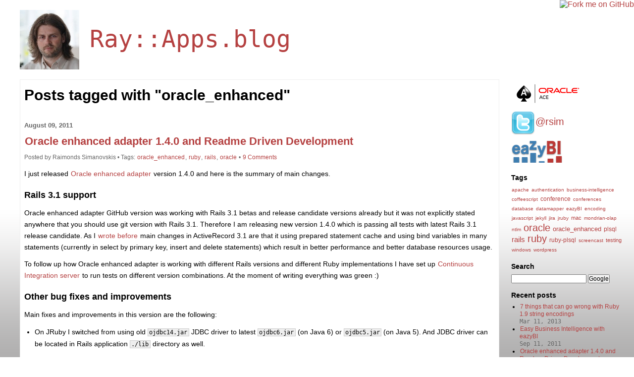

--- FILE ---
content_type: text/html
request_url: http://blog.rayapps.com/tags/oracle_enhanced/
body_size: 22215
content:
<!DOCTYPE html>
<html xmlns="http://www.w3.org/1999/xhtml" xml:lang="en" lang="en-us">
<head>
   <meta http-equiv="content-type" content="text/html; charset=utf-8" />
   <title>Tag archive: oracle_enhanced</title>
   <meta name="author" content="Raimonds Simanovskis" />
   <link href="http://feeds.feedburner.com/rayapps_blog" rel="alternate" title="Ray::Apps.blog" type="application/atom+xml" />
   <link rel="shortcut icon" href="/favicon.ico" />

   <!-- syntax highlighting CSS -->
   <link rel="stylesheet" href="/css/syntax.css" type="text/css" />

   <!-- Homepage CSS -->
   <link rel="stylesheet" href="/css/screen.css" type="text/css" media="screen, projection" />

</head>
<body>

<div id="rap">
  <h1 id="header">
    <a href="/">Ray::Apps.blog</a>
  </h1>

  <div id="content">
    <h1>Posts tagged with "oracle_enhanced"</h1>


  <div class="post">
  <h3 class="date">August 09, 2011</h3>
  <h2 class="title"><a href="/2011/08/09/oracle-enhanced-adapter-1-4-0-and-readme-driven-development/">Oracle enhanced adapter 1.4.0 and Readme Driven Development</a></h2>
  <div class="meta">
    Posted by <span class="author">Raimonds Simanovskis</span> &#149;
    Tags:
    
      <a href="/tags/oracle_enhanced" title="View posts tagged with &quot;oracle_enhanced&quot;">oracle_enhanced</a>, 
    
      <a href="/tags/ruby" title="View posts tagged with &quot;ruby&quot;">ruby</a>, 
    
      <a href="/tags/rails" title="View posts tagged with &quot;rails&quot;">rails</a>, 
    
      <a href="/tags/oracle" title="View posts tagged with &quot;oracle&quot;">oracle</a>
     &#149;
    <a href="/2011/08/09/oracle-enhanced-adapter-1-4-0-and-readme-driven-development/#disqus_thread">Show comments</a>
  </div>
  <div class="body">
    <p>I just released <a href="http://github.com/rsim/oracle-enhanced">Oracle enhanced adapter</a> version 1.4.0 and here is the summary of main changes.</p>

<h3 id="toc_0">Rails 3.1 support</h3>

<p>Oracle enhanced adapter GitHub version was working with Rails 3.1 betas and release candidate versions already but it was not explicitly stated anywhere that you should use git version with Rails 3.1. Therefore I am releasing new version 1.4.0 which is passing all tests with latest Rails 3.1 release candidate. As I <a href="http://blog.rayapps.com/2011/01/05/oracle-enhanced-adapter-1-3-2-is-released/">wrote before</a> main changes in ActiveRecord 3.1 are that it using prepared statement cache and using bind variables in many statements (currently in select by primary key, insert and delete statements) which result in better performance and better database resources usage.</p>

<p>To follow up how Oracle enhanced adapter is working with different Rails versions and different Ruby implementations I have set up <a href="http://ci.rayapps.com/job/oracle_enhanced/">Continuous Integration server</a> to run tests on different version combinations. At the moment of writing everything was green :)</p>

<h3 id="toc_1">Other bug fixes and improvements</h3>

<p>Main fixes and improvements in this version are the following:</p>

<ul>
<li><p>On JRuby I switched from using old <code>ojdbc14.jar</code> JDBC driver to latest <code>ojdbc6.jar</code> (on Java 6) or <code>ojdbc5.jar</code> (on Java 5). And JDBC driver can be located in Rails application <code>./lib</code> directory as well.</p></li>
<li><p><code>RAW</code> data type is now supported (which is quite often used in legacy databases instead of nowadays recommended <code>CLOB</code> and <code>BLOB</code> types).</p></li>
<li><p><code>rake db:create</code> and <code>rake db:drop</code> can be used to create development or test database schemas.</p></li>
<li><p>Support for virtual columns in improved (only working on Oracle 11g database).</p></li>
<li><p>Default table, index, CLOB and BLOB tablespaces can be specified (if your DBA is insisting on putting everything in separate tablespaces :)).</p></li>
<li><p>Several improvements for context index additional options and definition dump.</p></li>
</ul>

<p>See list of <a href="https://github.com/rsim/oracle-enhanced/blob/master/History.txt">all enhancements and bug fixes</a></p>

<p>If you want to have a new feature in Oracle enhanced adapter then the best way is to implement it by yourself and write some tests for that feature and send me pull request. In this release I have included commits from five new contributors and two existing contributors - so it is not so hard to start contributing to open source!</p>

<h3 id="toc_2">Readme Driven Development</h3>

<p>One of the worst parts of Oracle enhanced adapter so far was that for new users it was quite hard to understand how to start to use it and what are all additional features that Oracle enhanced adapter provides. There were many blog posts in this blog, there were wiki pages, there were posts in discussion forums. But all this information was in different places and some posts were already outdated and therefore for new users it was hard to understand how to start.</p>

<p>After <a href="http://tom.preston-werner.com/2010/08/23/readme-driven-development.html">reading about Readme Driven Development</a> and <a href="http://igniterailsconf.com/speakers/677-matt-parker">watching presentation about Readme Driven Development</a> I knew that README of Oracle enhanced adapter was quite bad and should be improved (in my other projects I am already trying to be better but this was my first one :)).</p>

<p>Therefore I have written <a href="https://github.com/rsim/oracle-enhanced#readme">new README of Oracle enhanced adapter</a> which includes main installation, configuration, usage and troubleshooting tasks which previously was scattered across different other posts. If you find that some important information is missing or outdated then please submit patches to README as well so that it stays up to date and with relevant information.</p>

<p>If you have any questions please use <a href="http://groups.google.com/group/oracle-enhanced">discussion group</a> or <a href="http://github.com/rsim/oracle-enhanced/issues">report issues at GitHub</a> or post comments here.</p>

  </div>
</div>


  <div class="post">
  <h3 class="date">June 03, 2011</h3>
  <h2 class="title"><a href="/2011/06/03/recent-conference-presentations/">Recent conference presentations</a></h2>
  <div class="meta">
    Posted by <span class="author">Raimonds Simanovskis</span> &#149;
    Tags:
    
      <a href="/tags/conference" title="View posts tagged with &quot;conference&quot;">conference</a>, 
    
      <a href="/tags/ruby" title="View posts tagged with &quot;ruby&quot;">ruby</a>, 
    
      <a href="/tags/oracle_enhanced" title="View posts tagged with &quot;oracle_enhanced&quot;">oracle_enhanced</a>, 
    
      <a href="/tags/mondrian-olap" title="View posts tagged with &quot;mondrian-olap&quot;">mondrian-olap</a>, 
    
      <a href="/tags/javascript" title="View posts tagged with &quot;javascript&quot;">javascript</a>, 
    
      <a href="/tags/coffeescript" title="View posts tagged with &quot;coffeescript&quot;">coffeescript</a>
     &#149;
    <a href="/2011/06/03/recent-conference-presentations/#disqus_thread">Show comments</a>
  </div>
  <div class="body">
    <p>Recently I has not posted any new posts as I was busy with some new projects as well as during May attended several conferences and in some I also did presentations. Here I will post slides from these conferences. If you are interested in some of these topics then ask me to come to you as well and talk about these topics :)</p>
<h3>Agile Riga Day</h3>
<p>In March I spoke at <a href="http://www.agilerigaday.lv">Agile Riga Day</a> (organized by <a href="http://www.agile-latvia.org">Agile Latvia</a>) about my experience and recommendations how to adopt Agile practices in iterative style.</p>
<div style="text-align:center;"><span style="width:425px;" id="__ss_7158771"> <strong style="display:block;margin:12px 0 4px"><a href="http://www.slideshare.net/rsim/how-to-adopt-agile-at-your-organization" title="How to Adopt Agile at Your Organization">How to Adopt Agile at Your Organization</a></strong> <iframe src="http://www.slideshare.net/slideshow/embed_code/7158771" width="425" height="355" frameborder="0" marginwidth="0" marginheight="0" scrolling="no"></iframe> </span></div>
<h3>RailsConf</h3>
<p>In May I travelled to <a href="http://en.oreilly.com/rails2011">RailsConf</a> in Baltimore and I hosted traditional <a href="http://en.oreilly.com/rails2011/public/schedule/detail/19366">Rails on Oracle</a> Birds of a Feather session there and gave overview about how to contribute to ActiveRecord Oracle enhanced adapter.</p>
<div style="text-align:center;"><span style="width:425px" id="__ss_8004773"> <strong style="display:block;margin:12px 0 4px"><a href="http://www.slideshare.net/rsim/rails-on-oracle-2011" title="Rails on Oracle 2011">Rails on Oracle 2011</a></strong> <iframe src="http://www.slideshare.net/slideshow/embed_code/8004773" width="425" height="355" frameborder="0" marginwidth="0" marginheight="0" scrolling="no"></iframe> </span></div>
<h3><span class="caps">TAPOST</span></h3>
<p>Then I participated in our local <a href="http://www.itbaltic.com/conferences/tapost2011" title="TAPOST">Theory and Practice of Software Testing</a> conference and there I promoted use of Ruby as test scripting language.</p>
<div style="text-align:center;"><span style="width:425px" id="__ss_8114164"> <strong style="display:block;margin:12px 0 4px"><a href="http://www.slideshare.net/rsim/why-every-tester-should-learn-ruby" title="Why Every Tester Should Learn Ruby">Why Every Tester Should Learn Ruby</a></strong> <iframe src="http://www.slideshare.net/slideshow/embed_code/8114164" width="425" height="355" frameborder="0" marginwidth="0" marginheight="0" scrolling="no"></iframe></span></div>
<h3>RailsWayCon</h3>
<p>And lastly I participated in <a href="http://euruko2011.org">Euruko</a> and <a href="http://railswaycon.com">RailsWayCon</a> conferences in Berlin. In RailsWayCon my first presentation was about multidimensional data analysis with JRuby and <a href="https://github.com/rsim/mondrian-olap">mondrian-olap</a> gem. I also published <a href="https://github.com/rsim/mondrian_demo">mondrian-olap demo</a> project that I used during presentation.</p>
<div style="text-align:center;"><span style="width:425px" id="__ss_8195174"> <strong style="display:block;margin:12px 0 4px"><a href="http://www.slideshare.net/rsim/railswaycon-multidimensional-data-analysis-with-jruby" title="RailsWayCon: Multidimensional Data Analysis with JRuby">RailsWayCon: Multidimensional Data Analysis with JRuby</a></strong> <iframe src="http://www.slideshare.net/slideshow/embed_code/8195174" width="425" height="355" frameborder="0" marginwidth="0" marginheight="0" scrolling="no"></iframe></span></div>
<p>And second RailsWayCon presentation was about <a href="http://jashkenas.github.com/coffee-script">CoffeeScript</a>, <a href="http://documentcloud.github.com/backbone">Backbone.js</a> and <a href="http://pivotal.github.com/jasmine">Jasmine</a> that I am recently using to build rich web user interfaces. This was quite successful presentation as there were many questions and also many participants were encouraged to try out CoffeeScript and Backbone.js. I also published my <a href="https://github.com/rsim/backbone_coffeescript_demo">demo application</a> that I used for code samples during presentation.</p>
<div style="text-align:center;"><span style="width:425px" id="__ss_8196890"> <strong style="display:block;margin:12px 0 4px"><a href="http://www.slideshare.net/rsim/railslike-javascript-using-coffeescript-backbonejs-and-jasmine-8196890" title="Rails-like JavaScript Using CoffeeScript, Backbone.js and Jasmine">Rails-like JavaScript Using CoffeeScript, Backbone.js and Jasmine</a></strong> <iframe src="http://www.slideshare.net/slideshow/embed_code/8196890" width="425" height="355" frameborder="0" marginwidth="0" marginheight="0" scrolling="no"></iframe></span></div>
<h3>Next conferences</h3>
<p>Now I will rest for some time from conferences :) But then I will attend <a href="https://frozenrails.eu">FrozenRails</a> in Helsinki and I will present at <a href="http://www.oracle.com/openworld/index.html">Oracle OpenWorld</a> in San Francisco. See you there!</p>
  </div>
</div>


  <div class="post">
  <h3 class="date">January 05, 2011</h3>
  <h2 class="title"><a href="/2011/01/05/oracle-enhanced-adapter-1-3-2-is-released/">Oracle enhanced adapter 1.3.2 is released</a></h2>
  <div class="meta">
    Posted by <span class="author">Raimonds Simanovskis</span> &#149;
    Tags:
    
      <a href="/tags/oracle_enhanced" title="View posts tagged with &quot;oracle_enhanced&quot;">oracle_enhanced</a>, 
    
      <a href="/tags/ruby" title="View posts tagged with &quot;ruby&quot;">ruby</a>, 
    
      <a href="/tags/rails" title="View posts tagged with &quot;rails&quot;">rails</a>, 
    
      <a href="/tags/oracle" title="View posts tagged with &quot;oracle&quot;">oracle</a>
     &#149;
    <a href="/2011/01/05/oracle-enhanced-adapter-1-3-2-is-released/#disqus_thread">Show comments</a>
  </div>
  <div class="body">
    <p>I just released <a href="http://github.com/rsim/oracle-enhanced">Oracle enhanced adapter</a> version 1.3.2 with latest bug fixes and enhancements.</p>
<h3>Bug fixes and improvements</h3>
<p>Main fixes and improvements are the following:</p>
<ul>
	<li><a href="http://localhost:4000/2010/09/09/oracle-enhanced-adapter-1-3-1-and-how-to-use-it-with-rails3/">Previous version 1.3.1</a> was checking if environment variable TNS_NAME is set and only then used provided <code>database</code> connection parameter (in <code>database.yml</code>) as <span class="caps">TNS</span> connection alias and otherwise defaulted to connection to <code>localhost</code> with provided database name. This was causing issues in many setups.<br />
Therefore now it is simplified that if you provide only <code>database</code> parameter in <code>database.yml</code> then it by default will be used as <span class="caps">TNS</span> connection alias or <span class="caps">TNS</span> connection string.</li>
	<li>Numeric username and/or password in <code>database.yml</code> will be automatically converted to string (previously you needed to quote them using <code>"..."</code>).</li>
	<li>Database connection pool and <span class="caps">JNDI</span> connections are now better supported for JRuby on Tomcat and JBoss application servers.</li>
	<li><span class="caps">NLS</span> connection parameters are supported via environment variables or in <code>database.yml</code>. For example, if you need to have <code>NLS_DATE_FORMAT</code> in your database session to be <code>DD-MON-YYYY</code> then either you specify <code>nls_date_format: DD-MON-YYYY</code> in <code>database.yml</code> for particular database connection or set <code>ENV['NLS_DATE_FORMAT'] = 'DD-MON-YYYY'</code> in e.g. <code>config/initializers/oracle.rb</code>. You can see the list of all <span class="caps">NLS</span> parameters <a href="https://github.com/rsim/oracle-enhanced/blob/master/lib/active_record/connection_adapters/oracle_enhanced_adapter.rb#L86-107">in source code</a>.<br />
It might be necessary to specify these <span class="caps">NLS</span> session parameters only if you work with some existing legacy database which has, for example, some stored procedures that require particular <span class="caps">NLS</span> settings. If this is new database just for Rails purposes then there is no need to change any settings.</li>
	<li>If you have defined foreign key constraints then they are now correctly dumped in <code>db/schema.rb</code> after all table definitions. Previously they were dumped after corresponding table which sometimes caused that schema could not be recreated from schema dump because it tried to load constraint which referenced table which has not yet been defined.</li>
	<li>If you are using <code>NCHAR</code> and <code>NVARCHAR2</code> data types then now <code>NCHAR</code> and <code>NVARCHAR2</code> type values are correctly quoted with <code>N'...'</code> in <span class="caps">SQL</span> statements.</li>
</ul>
<h3>Upcoming changes in Rails 3.1</h3>
<p>Meanwhile Oracle enhanced adapter is updated to pass all ActiveRecord unit tests in <a href="https://github.com/rails/rails">Rails development master branch</a> and also updated according to <a href="https://github.com/rails/arel">Arel</a> changes. Arel library is responsible for all <span class="caps">SQL</span> statement generation in Rails 3.0.</p>
<p>Rails 3.0.3 is using Arel version 2.0 which was full rewrite of Arel 1.0 (that was used initial Rails 3.0 version) and as a result of this rewrite it is much faster and now Rails 3.0.3 ActiveRecord is already little bit faster than in ActiveRecord in Rails 2.3.</p>
<p>There are several improvements in Rails master branch which are planned for Rails 3.1 version which are already supported by Oracle enhanced adapter. One improvement is that ActiveRecord will support prepared statement caching (initially for standard simple queries like <code>find</code> by primary key) which will reduce <span class="caps">SQL</span> statement parsing time and memory usage (and probably Oracle DBAs will complain less about Rails dynamic <span class="caps">SQL</span> generation :)). The other improvement is that ActiveRecord will correctly load included associations with more than 1000 records (which currently fails with <span class="caps">ORA</span>-01795 error).</p>
<p>But I will write more about these improvements sometime later when Rails 3.1 will be released :)</p>
<h3>Install</h3>
<p>As always you can install Oracle enhanced adapter on any Ruby platform (Ruby 1.8.7 or Ruby 1.9.2 or JRuby 1.5) with</p>
<pre class="terminal">gem install activerecord-oracle_enhanced-adapter</pre>
<p>If you have any questions please use <a href="http://groups.google.com/group/oracle-enhanced">discussion group</a> or <a href="http://github.com/rsim/oracle-enhanced/issues">report issues at GitHub</a> or post comments here. And the best way how to contribute is to fix some issue or create some enhancement and send me pull request at <a href="https://github.com/rsim/oracle-enhanced">GitHub</a>.</p>
  </div>
</div>


  <div class="post">
  <h3 class="date">September 09, 2010</h3>
  <h2 class="title"><a href="/2010/09/09/oracle-enhanced-adapter-1-3-1-and-how-to-use-it-with-rails3/">Oracle enhanced adapter 1.3.1 and how to use it with Rails 3</a></h2>
  <div class="meta">
    Posted by <span class="author">Raimonds Simanovskis</span> &#149;
    Tags:
    
      <a href="/tags/oracle_enhanced" title="View posts tagged with &quot;oracle_enhanced&quot;">oracle_enhanced</a>, 
    
      <a href="/tags/ruby" title="View posts tagged with &quot;ruby&quot;">ruby</a>, 
    
      <a href="/tags/rails" title="View posts tagged with &quot;rails&quot;">rails</a>, 
    
      <a href="/tags/oracle" title="View posts tagged with &quot;oracle&quot;">oracle</a>
     &#149;
    <a href="/2010/09/09/oracle-enhanced-adapter-1-3-1-and-how-to-use-it-with-rails3/#disqus_thread">Show comments</a>
  </div>
  <div class="body">
    <p>Rails 3.0 was <a href="http://weblog.rubyonrails.org/2010/8/29/rails-3-0-it-s-done">released recently</a> and therefore I am releasing new <a href="http://github.com/rsim/oracle-enhanced">Oracle enhanced adapter</a> version 1.3.1 which is tested and updated against latest Rails 3.0.0 version. You can read about <a href="http://blog.rayapps.com/2010/06/21/oracle-enhanced-adapter-1-3-0-is-rails-3-compatible/">main changes in oracle_enhanced adapter for Rails 3 support</a> in my previous blog post. Latest version 1.3.1 mainly contains several bug fixes (which you can find in <a href="http://github.com/rsim/oracle-enhanced/blob/master/History.txt">change log</a> as well as in detailed commit list) as well as several new features that I will describe here.</p>
<h3>Usage with Rails 3</h3>
<p>I have improved a little bit configuration and loading of oracle_enhanced adapter in Rails 3 and here are the initial steps that you should do to use oracle_enhanced adapter in Rails 3 application. I assume that you are using latest Rails 3.0.0 version as well as latest Bundler 1.0.0 version.</p>
<p>At first you need to include necessary gems in Gemfile of your application:</p>
<div class="highlight"><pre><code class="ruby"><span class="n">gem</span> <span class="s1">&#39;ruby-oci8&#39;</span><span class="p">,</span> <span class="s1">&#39;~&gt; 2.0.4&#39;</span>
<span class="n">gem</span> <span class="s1">&#39;activerecord-oracle_enhanced-adapter&#39;</span><span class="p">,</span> <span class="s1">&#39;~&gt; 1.3.1&#39;</span>
</code></pre>
</div><blockquote>
<p>It is recommended to use <code>~&gt; version</code> (requires specified version or later minor version update where only the last digit of version has changed) or <code>= version</code> in your Gemfile and not <code>&gt;=</code> (which might include major version changes). In this way you ensure that your application will not break when major <span class="caps">API</span> changes will happen in gem that you are using.</p>
</blockquote>
<p>If you want to run your application both on <span class="caps">MRI</span> and JRuby then you can specify</p>
<div class="highlight"><pre><code class="ruby"><span class="n">platforms</span> <span class="ss">:ruby</span> <span class="k">do</span>
  <span class="n">gem</span> <span class="s1">&#39;ruby-oci8&#39;</span><span class="p">,</span> <span class="s1">&#39;~&gt; 2.0.4&#39;</span>
<span class="k">end</span>
</code></pre>
</div><p>which will load ruby-oci8 gem only when using <span class="caps">MRI</span> 1.8 or 1.9 and not when using JRuby.</p>
<p>If you would like to use the latest development version of oracle_enhanced then change Gemfile to:</p>
<div class="highlight"><pre><code class="ruby"><span class="n">gem</span> <span class="s1">&#39;activerecord-oracle_enhanced-adapter&#39;</span><span class="p">,</span> <span class="s1">&#39;~&gt; 1.3.1&#39;</span><span class="p">,</span> <span class="ss">:git</span> <span class="o">=&gt;</span> <span class="s1">&#39;git://github.com/rsim/oracle-enhanced.git&#39;</span>
</code></pre>
</div><p>If you will use also ruby-plsql gem in your application then include as well (and specify version as needed)</p>
<div class="highlight"><pre><code class="ruby"><span class="n">gem</span> <span class="s2">&quot;ruby-plsql&quot;</span><span class="p">,</span> <span class="s2">&quot;~&gt; 0.4.3&quot;</span>
</code></pre>
</div><p>After these changes in Gemfile run <code>bundle update</code> to install necessary gems and generate corresponding Gemfile.lock.</p>
<p>If you want to use all default oracle_enhanced settings then you need just to specify your database connection in <code>database.yml</code>, for example, something like this:</p>
<div class="highlight"><pre><code class="text">development:
  adapter: oracle_enhanced
  database: orcl
  username: user
  password: secret
</code></pre>
</div><p>and you can start to use Rails with Oracle database. If you would like to change some oracle_enhanced adapter settings then it is recommended to create initializer file <code>config/initializers/oracle.rb</code> where you can specify necessary defaults, for example:</p>
<div class="highlight"><pre><code class="ruby"><span class="no">ActiveSupport</span><span class="o">.</span><span class="n">on_load</span><span class="p">(</span><span class="ss">:active_record</span><span class="p">)</span> <span class="k">do</span>
  <span class="no">ActiveRecord</span><span class="o">::</span><span class="no">ConnectionAdapters</span><span class="o">::</span><span class="no">OracleEnhancedAdapter</span><span class="o">.</span><span class="n">class_eval</span> <span class="k">do</span>
    <span class="nb">self</span><span class="o">.</span><span class="n">emulate_integers_by_column_name</span> <span class="o">=</span> <span class="kp">true</span>
    <span class="nb">self</span><span class="o">.</span><span class="n">emulate_dates_by_column_name</span> <span class="o">=</span> <span class="kp">true</span>
    <span class="nb">self</span><span class="o">.</span><span class="n">emulate_booleans_from_strings</span> <span class="o">=</span> <span class="kp">true</span>

    <span class="c1"># to ensure that sequences will start from 1 and without gaps</span>
    <span class="nb">self</span><span class="o">.</span><span class="n">default_sequence_start_value</span> <span class="o">=</span> <span class="s2">&quot;1 NOCACHE INCREMENT BY 1&quot;</span>

    <span class="c1"># other settings ...</span>
  <span class="k">end</span>
<span class="k">end</span>
</code></pre>
</div><p>It is important to use <code>ActiveSupport.on_load(:active_record)</code> as Rails 3 does lazy loading of all components and we need to ensure that oracle_enhanced adapter defaults are set only after ActiveRecord is loaded.</p>
<p>You can take a look at <a href="http://github.com/rsim/rails3_oracle_sample">sample Rails 3 application on Oracle</a> to see sample configuration files that I mentioned here.</p>
<h3>Database connection options</h3>
<p>There are several ways how to specify database connection in <code>database.yml</code> file.</p>
<h4>Using tnsnames.ora file with <span class="caps">TNS</span> aliases</h4>
<p>If you are using <a href="http://www.orafaq.com/wiki/Tnsnames.ora">tnsnames.ora</a> file with <span class="caps">TNS</span> names and connection descriptions then you need to set TNS_ADMIN environment variable to point to directory where tnsnames.ora file is located. If oracle_enhanced adapter will detect that <span class="caps">ENV</span>[&#8216;TNS_ADMIN&#8217;] is not empty then it will try to use <span class="caps">TNS</span> name in :database parameter to connect to database. So in this case in <code>database.yml</code> you need to specify:</p>
<div class="highlight"><pre><code class="text">development:
  adapter: oracle_enhanced
  database: connection_name_from_tnsnames
  username: user
  password: secret
</code></pre>
</div><p>Connection using tnsnames is supported both for <span class="caps">MRI</span> with ruby-oci8 as well as for JRuby with <span class="caps">JDBC</span>. Use this option if you would not like to hardcode database server address, port and database name in your application and want to specify separately in <code>tnsnames.ora</code> file.</p>
<h4>Using <code>host</code>, <code>port</code> and <code>database</code> option</h4>
<p>If you do not want to create separate tnsnames.ora file and want to specify database server, port and database name directly in application, then you can specify these options separately in <code>database.yml</code> file, for example:</p>
<div class="highlight"><pre><code class="text">development:
  adapter: oracle_enhanced
  host: localhost
  port: 1521
  database: orcl
  username: user
  password: secret
</code></pre>
</div><p><code>port</code> default value is 1521 and can be omitted. It is also possible to specify host, port and database name is Oracle specific format in <code>database</code> option:</p>
<div class="highlight"><pre><code class="text">development:
  adapter: oracle_enhanced
  database: //localhost:1521/orcl
  username: user
  password: secret
</code></pre>
</div><p>It is also possible to specify <span class="caps">TNS</span> connection description directly in <code>database.yml</code> file (if you do not want to create separate <code>tnsnames.ora</code> file), for example:</p>
<div class="highlight"><pre><code class="text">development:
  adapter: oracle_enhanced
  database: &quot;(DESCRIPTION=(ADDRESS_LIST=(ADDRESS=(PROTOCOL=tcp)(HOST=localhost)(PORT=1521)))(CONNECT_DATA=(SERVICE_NAME=orcl)))&quot;
  username: user
  password: secret
</code></pre>
</div><h4>Using <span class="caps">JNDI</span> connections in JRuby</h4>
<p>If you deploy your JRuby application in Java application server that supports <span class="caps">JNDI</span> connections then it is possible to specify also <span class="caps">JNDI</span> connection in <code>database.yml</code> file, for example:</p>
<div class="highlight"><pre><code class="ruby"><span class="n">production</span><span class="p">:</span> 
  <span class="n">adapter</span><span class="p">:</span> <span class="n">oracle_enhanced</span>
  <span class="n">jndi</span><span class="p">:</span> <span class="s2">&quot;jdbc/jndi_connection_name&quot;</span>
</code></pre>
</div><p>I am not using this connection option but some oracle_enhanced users are using it.</p>
<h3>Contributing to oracle_enhanced adapter</h3>
<p>If you experience any issues with oracle_enhanced adapter then please report issues at <a href="http://github.com/rsim/oracle-enhanced/issues">GitHub issue tracker</a> or discuss them at <a href="http://groups.google.com/group/oracle-enhanced">oracle_enhanced discussion group</a>.</p>
<p>But even better if you want some new feature in oracle_enhanced adapter then fork <a href="http://github.com/rsim/oracle-enhanced">oracle_enhanced git repository</a> and make your changes and send me pull requests for review.</p>
<p>For all changes please add also RSpec tests as well as verify if all existing tests are passing after your changes. I added <a href="http://github.com/rsim/oracle-enhanced/blob/master/RUNNING_TESTS.rdoc">description how to set up environment for running tests</a> &#8211; please let me know if something is missing there.</p>
<p>Big thanks to <a href="http://github.com/rsim/oracle-enhanced/raw/master/README.rdoc">all contributors</a> who have submitted patches so far :)</p>
  </div>
</div>


  <div class="post">
  <h3 class="date">June 21, 2010</h3>
  <h2 class="title"><a href="/2010/06/21/oracle-enhanced-adapter-1-3-0-is-rails-3-compatible/">Oracle enhanced adapter 1.3.0 is Rails 3 compatible</a></h2>
  <div class="meta">
    Posted by <span class="author">Raimonds Simanovskis</span> &#149;
    Tags:
    
      <a href="/tags/oracle_enhanced" title="View posts tagged with &quot;oracle_enhanced&quot;">oracle_enhanced</a>, 
    
      <a href="/tags/ruby" title="View posts tagged with &quot;ruby&quot;">ruby</a>, 
    
      <a href="/tags/rails" title="View posts tagged with &quot;rails&quot;">rails</a>, 
    
      <a href="/tags/oracle" title="View posts tagged with &quot;oracle&quot;">oracle</a>
     &#149;
    <a href="/2010/06/21/oracle-enhanced-adapter-1-3-0-is-rails-3-compatible/#disqus_thread">Show comments</a>
  </div>
  <div class="body">
    <p>Rails 3 is in final finishing stage (currently in beta4) and therefore I released new <a href="http://github.com/rsim/oracle-enhanced">Oracle enhanced adapter</a> version 1.3.0 which I was working on during last months.</p>
<h3>Rails 3 compatibility<br />
<img src="http://blog.rayapps.com/images/rails3.gif" alt="rails3.gif" border="0" width="150" height="112" style="float:right;padding-left:20px;" /></h3>
<p>The major enhancement is that Oracle enhanced adapter is now compatible with Rails 3. To achieve that I also developed Oracle <span class="caps">SQL</span> compiler for <a href="http://github.com/rails/arel">Arel</a> gem which is used now by ActiveRecord to generate <span class="caps">SQL</span> statements. When using Oracle enhanced adapter with Rails 3 you will notice several major changes:</p>
<ul>
	<li>Table and column names are always quoted and in uppercase to avoid the need for checking Oracle reserved words.<br />
E.g. now <code>Post.all</code> will generate query <br />
<div class="highlight"><pre><code class="sql"><span class="k">SELECT</span> <span class="ss">&quot;POSTS&quot;</span><span class="p">.</span><span class="o">*</span> <span class="k">FROM</span> <span class="ss">&quot;POSTS&quot;</span>
</code></pre>
</div></li>
</ul>
<ul>
	<li>Better support for limit and offset options (when possible just <span class="caps">ROWNUM</span> condition in <span class="caps">WHERE</span> clause is used without using subqueries).<br />
E.g. <code>Post.first</code> (or <code>Post.limit(1)</code>) will generate query <br />
<div class="highlight"><pre><code class="sql"><span class="k">SELECT</span> <span class="ss">&quot;POSTS&quot;</span><span class="p">.</span><span class="o">*</span> <span class="k">FROM</span> <span class="ss">&quot;POSTS&quot;</span> <span class="k">WHERE</span> <span class="n">ROWNUM</span> <span class="o">&lt;=</span> <span class="mi">1</span>
</code></pre>
</div> but <code>Post.limit(1).offset(1)</code> will generate <br />
<div class="highlight"><pre><code class="sql"><span class="k">select</span> <span class="o">*</span> <span class="k">from</span> <span class="p">(</span><span class="k">select</span> <span class="n">raw_sql_</span><span class="p">.</span><span class="o">*</span><span class="p">,</span> <span class="n">rownum</span> <span class="n">raw_rnum_</span>
  <span class="k">from</span> <span class="p">(</span><span class="k">SELECT</span> <span class="ss">&quot;EMPLOYEES&quot;</span><span class="p">.</span><span class="o">*</span> <span class="k">FROM</span> <span class="ss">&quot;EMPLOYEES&quot;</span><span class="p">)</span> <span class="n">raw_sql_</span> <span class="k">where</span> <span class="n">rownum</span> <span class="o">&lt;=</span> <span class="mi">2</span><span class="p">)</span>
  <span class="k">where</span> <span class="n">raw_rnum_</span> <span class="o">&gt;</span> <span class="mi">1</span>
</code></pre>
</div></li>
</ul>
<p>When using Oracle enhanced adapter with current version of Rails 3 and Arel it is necessary to turn on table and column caching option in all environments as otherwise Arel gem will cause very many <span class="caps">SQL</span> queries on data dictionary tables on each request. To achieve that you need to include in some initializer file:</p>
<div class="highlight"><pre><code class="ruby"><span class="no">ActiveRecord</span><span class="o">::</span><span class="no">ConnectionAdapters</span><span class="o">::</span><span class="no">OracleEnhancedAdapter</span><span class="o">.</span><span class="n">cache_columns</span> <span class="o">=</span> <span class="kp">true</span>
</code></pre>
</div><p>I have published simple <a href="http://github.com/rsim/rails3_oracle_sample">Rails 3 demo application</a> using Rails 3 and Oracle enhanced adapter. You can take a look at <a href="http://github.com/rsim/rails3_oracle_sample/blob/master/Gemfile">Gemfile</a> and <a href="http://github.com/rsim/rails3_oracle_sample/blob/master/config/initializers/oracle.rb">Oracle initializer file</a> to see examples how to configure Oracle enhanced adapter with Rails 3.</p>
<h3>Rails 2.3 compatibility</h3>
<p>Oracle enhanced adapter version 1.3.0 is still compatible with Rails 2.3 (I am testing it against Rails 2.3.5 and 2.3.8) and it is recommended to upgrade if you are on Rails 2.3 and plan to upgrade to Rails 3.0 later. But if you are still on Rails 2.2 or earlier then there might be issues with Oracle enhanced adapter 1.3.0 as I am using some Rails methods which appeared just in Rails 2.3 &#8211; so in this case it might be safer to stay on previous Oracle enhanced adapter version 1.2.4 until you upgrade to latest Rails version.</p>
<h3>Oracle <span class="caps">CONTEXT</span> index support</h3>
<p>Every edition of Oracle database includes <a href="http://www.oracle.com/technology/products/text/index.html">Oracle Text</a> option for free which provides different full text indexing capabilities. Therefore in Oracle database case you don&#8217;t need external full text indexing and searching engines which can simplify your application deployment architecture.</p>
<p>The most commonly used index type is <span class="caps">CONTEXT</span> index which can be used for efficient full text search. Most of <span class="caps">CONTEXT</span> index creation examples show how to create simple full text index on one table and one column. But if you want to create more complex full text indexes on multiple columns or even on multiple tables and columns then you need to write your custom procedures and custom index refreshing logic.</p>
<p>Therefore to make creation of more complex full text indexes easier I have created additional add_context_index and remove_context_index methods that can be used in migrations and which creates additional stored procedures and triggers when needed in standardized way.</p>
<p>This is how you can create simple single column index:</p>
<div class="highlight"><pre><code class="ruby"><span class="n">add_context_index</span> <span class="ss">:posts</span><span class="p">,</span> <span class="ss">:title</span>
</code></pre>
</div><p>And you can perform search using this index with</p>
<div class="highlight"><pre><code class="ruby"><span class="no">Post</span><span class="o">.</span><span class="n">contains</span><span class="p">(</span><span class="ss">:title</span><span class="p">,</span> <span class="s1">&#39;word&#39;</span><span class="p">)</span>
</code></pre>
</div><p>This is how you create index on several columns (which will generate additional stored procedure for providing <span class="caps">XML</span> document with specified columns to indexer):</p>
<div class="highlight"><pre><code class="ruby"><span class="n">add_context_index</span> <span class="ss">:posts</span><span class="p">,</span> <span class="o">[</span><span class="ss">:title</span><span class="p">,</span> <span class="ss">:body</span><span class="o">]</span>
</code></pre>
</div><p>And you can search either in all columns or specify in which column you want to search (as first argument you need to specify first column name as this is the column which is referenced during index creation):</p>
<div class="highlight"><pre><code class="ruby"><span class="no">Post</span><span class="o">.</span><span class="n">contains</span><span class="p">(</span><span class="ss">:title</span><span class="p">,</span> <span class="s1">&#39;word&#39;</span><span class="p">)</span>
<span class="no">Post</span><span class="o">.</span><span class="n">contains</span><span class="p">(</span><span class="ss">:title</span><span class="p">,</span> <span class="s1">&#39;word within title&#39;</span><span class="p">)</span>
<span class="no">Post</span><span class="o">.</span><span class="n">contains</span><span class="p">(</span><span class="ss">:title</span><span class="p">,</span> <span class="s1">&#39;word within body&#39;</span><span class="p">)</span>
</code></pre>
</div><p>See Oracle Text documentation for syntax that you can use in <span class="caps">CONTAINS</span> function in <span class="caps">SELECT</span> <span class="caps">WHERE</span> clause.</p>
<p>You can also specify some dummy main column name when creating multiple column index as well as specify to update index automatically after each commit (as otherwise you need to synchronize index manually or schedule periodic update):</p>
<div class="highlight"><pre><code class="ruby"><span class="n">add_context_index</span> <span class="ss">:posts</span><span class="p">,</span> <span class="o">[</span><span class="ss">:title</span><span class="p">,</span> <span class="ss">:body</span><span class="o">]</span><span class="p">,</span> <span class="ss">:index_column</span> <span class="o">=&gt;</span> <span class="ss">:all_text</span><span class="p">,</span>
  <span class="ss">:sync</span> <span class="o">=&gt;</span> <span class="s1">&#39;ON COMMIT&#39;</span>
<span class="no">Post</span><span class="o">.</span><span class="n">contains</span><span class="p">(</span><span class="ss">:all_text</span><span class="p">,</span> <span class="s1">&#39;word&#39;</span><span class="p">)</span>
</code></pre>
</div><p>Or you can specify that index should be updated when specified columns are updated (e.g. in ActiveRecord you can specify to trigger index update when created_at or updated_at columns are updated). Otherwise index is updated only when main index column is updated.</p>
<div class="highlight"><pre><code class="ruby"><span class="n">add_context_index</span> <span class="ss">:posts</span><span class="p">,</span> <span class="o">[</span><span class="ss">:title</span><span class="p">,</span> <span class="ss">:body</span><span class="o">]</span><span class="p">,</span> <span class="ss">:index_column</span> <span class="o">=&gt;</span> <span class="ss">:all_text</span><span class="p">,</span>
  <span class="ss">:sync</span> <span class="o">=&gt;</span> <span class="s1">&#39;ON COMMIT&#39;</span><span class="p">,</span> <span class="ss">:index_column_trigger_on</span> <span class="o">=&gt;</span> <span class="o">[</span><span class="ss">:created_at</span><span class="p">,</span> <span class="ss">:updated_at</span><span class="o">]</span>
</code></pre>
</div><p>And you can even create index on multiple tables by providing <span class="caps">SELECT</span> statements which should be used to fetch necessary columns from related tables:</p>
<div class="highlight"><pre><code class="ruby"><span class="n">add_context_index</span> <span class="ss">:posts</span><span class="p">,</span>
  <span class="o">[</span><span class="ss">:title</span><span class="p">,</span> <span class="ss">:body</span><span class="p">,</span>
  <span class="c1"># specify aliases always with AS keyword</span>
  <span class="s2">&quot;SELECT comments.author AS comment_author, comments.body AS comment_body FROM comments WHERE comments.post_id = :id&quot;</span>
  <span class="o">]</span><span class="p">,</span>
  <span class="ss">:name</span> <span class="o">=&gt;</span> <span class="s1">&#39;post_and_comments_index&#39;</span><span class="p">,</span>
  <span class="ss">:index_column</span> <span class="o">=&gt;</span> <span class="ss">:all_text</span><span class="p">,</span>
  <span class="ss">:index_column_trigger_on</span> <span class="o">=&gt;</span> <span class="o">[</span><span class="ss">:updated_at</span><span class="p">,</span> <span class="ss">:comments_count</span><span class="o">]</span><span class="p">,</span>
  <span class="ss">:sync</span> <span class="o">=&gt;</span> <span class="s1">&#39;ON COMMIT&#39;</span>
<span class="c1"># search in any table columns</span>
<span class="no">Post</span><span class="o">.</span><span class="n">contains</span><span class="p">(</span><span class="ss">:all_text</span><span class="p">,</span> <span class="s1">&#39;word&#39;</span><span class="p">)</span>
<span class="c1"># search in specified column</span>
<span class="no">Post</span><span class="o">.</span><span class="n">contains</span><span class="p">(</span><span class="ss">:all_text</span><span class="p">,</span> <span class="s2">&quot;aaa within title&quot;</span><span class="p">)</span>
<span class="no">Post</span><span class="o">.</span><span class="n">contains</span><span class="p">(</span><span class="ss">:all_text</span><span class="p">,</span> <span class="s2">&quot;bbb within comment_author&quot;</span><span class="p">)</span>
</code></pre>
</div><p>In terms of Oracle Text performance in most cases it is good enough (typical response in not more that hundreds of milliseconds). But from my experience it is still slower compared to dedicated full text search engines like Sphinx. So in case if Oracle Text performance is not good enough (if you need all search operations return in tens of milliseconds) then you probably need to evaluate dedicated search engines like Sphinx or Lucene.</p>
<h3>Other changes</h3>
<p>Please see <a href="http://github.com/rsim/oracle-enhanced/blob/master/History.txt">change history file</a> or <a href="http://github.com/rsim/oracle-enhanced/commits/master">commit list</a> to see more detailed list of changes in this version.</p>
<h3>Install</h3>
<p>As always you can install Oracle enhanced adapter on any Ruby platform (Ruby 1.8.7 or Ruby 1.9.1/1.9.2 or JRuby) with</p>
<pre class="terminal">gem install activerecord-oracle_enhanced-adapter</pre>
<p>If you have any questions please use <a href="http://groups.google.com/group/oracle-enhanced">discussion group</a> or <a href="http://github.com/rsim/oracle-enhanced/issues">report issues at GitHub</a> or post comments here.</p>
  </div>
</div>


  <div class="post">
  <h3 class="date">February 24, 2010</h3>
  <h2 class="title"><a href="/2010/02/24/activerecord-oracle-enhanced-adapter-version-1-2-4/">ActiveRecord Oracle enhanced adapter version 1.2.4</a></h2>
  <div class="meta">
    Posted by <span class="author">Raimonds Simanovskis</span> &#149;
    Tags:
    
      <a href="/tags/oracle_enhanced" title="View posts tagged with &quot;oracle_enhanced&quot;">oracle_enhanced</a>, 
    
      <a href="/tags/ruby" title="View posts tagged with &quot;ruby&quot;">ruby</a>, 
    
      <a href="/tags/rails" title="View posts tagged with &quot;rails&quot;">rails</a>, 
    
      <a href="/tags/oracle" title="View posts tagged with &quot;oracle&quot;">oracle</a>
     &#149;
    <a href="/2010/02/24/activerecord-oracle-enhanced-adapter-version-1-2-4/#disqus_thread">Show comments</a>
  </div>
  <div class="body">
    <p>I have released maintenance version of ActiveRecrod <a href="http://github.com/rsim/oracle-enhanced">Oracle enhanced adapter</a> with some bug fixes and some new features. This is the last maintenance version for Rails 2, I have already done majority of work to support also Rails 3 in next adapter versions, but that deserves another post when it will be ready :).</p>
<p>Detailed changes can be found in <a href="http://github.com/rsim/oracle-enhanced/blob/master/History.txt">change history file</a> and commit log, here I will point out the main changes.</p>
<h3>Schema and structure dump</h3>
<p>There are several improvements in schema (<code>rake db:schema:dump</code>) and structure dump (<code>rake db:structure:dump</code>) tasks. Now structure dump is improved to contain all schema objects in <span class="caps">SQL</span> statements format.</p>
<p>Also <code>db:test:purge</code> rake task (which is run before recreating test schema when running rake test or rake spec) is changed that it will delete all schema objects from test schema &#8211; including also views, packages, procedures and functions which are not recreated from schema.rb. So if you need to have additional database objects in your schema besides tables, indexes, sequences and synonyms (which are dumped in schema.rb) then you need to recreate them after standard rake task <code>db:schema:load</code> is run. Here is example how to execute any additional tasks after <code>db:schema:load</code> (include this in some .rake file in lib/tasks directory):</p>
<div class="highlight"><pre><code class="ruby"><span class="n">namespace</span> <span class="ss">:db</span> <span class="k">do</span>
  <span class="n">namespace</span> <span class="ss">:schema</span> <span class="k">do</span>
    <span class="n">task</span> <span class="ss">:load</span> <span class="k">do</span>
      <span class="no">Rake</span><span class="o">::</span><span class="no">Task</span><span class="o">[</span><span class="s2">&quot;db:schema:create_other_objects&quot;</span><span class="o">].</span><span class="n">invoke</span>
    <span class="k">end</span>
    <span class="n">task</span> <span class="ss">:create_other_objects</span> <span class="k">do</span>
      <span class="c1"># include code here which creates necessary views, packages etc.</span>
    <span class="k">end</span>
  <span class="k">end</span>
<span class="k">end</span>
</code></pre>
</div><h3>Additional options for schema definition methods</h3>
<p>You can pass <code>:temporary =&gt; true</code> option for <code>create_table</code> method to create temporary tables.</p>
<p>You can use <code>:tablespace =&gt; "tablespace name"</code> option for <code>add_index</code> method to create index in non-default Oracle tablespace that is specified for user (e.g. if it is requested by your <span class="caps">DBA</span> for performance reasons). You can also define function based indexes using add_index and they will be correctly dumped in schema.rb.</p>
<h3>Savepoints and nested ActiveRecord transactions</h3>
<p>oracle_enhanced adapter now supports <a href="http://weblog.rubyonrails.org/2009/1/16/this-week-in-edge-rails">ActiveRecord nested transactions</a> using database savepoints.</p>
<h3>ruby-oci8 version</h3>
<p>As I am using and testing oracle_enhanced adapter just with <strong>ruby-oci8 2.0.3</strong> then I have made this as precondition (if you use <span class="caps">MRI</span> 1.8 or 1.9). So if you haven&#8217;t yet upgraded to latest ruby-oci8 version then please do so before upgrading to oracle_enhanced 1.2.4.</p>
<h3><span class="caps">JNDI</span> connection support</h3>
<p>If you are using oracle_enhanced with JRuby then now you can also use <span class="caps">JNDI</span> database connections &#8211; please see this <a href="http://github.com/rsim/oracle-enhanced/issues#issue/6">issue with comments</a> to see some examples.</p>
<h3>Install</h3>
<p>As always you can install Oracle enhanced adapter on any Ruby platform (Ruby 1.8.6 / 1.8.7 or Ruby 1.9.1 or JRuby) with</p>
<pre class="terminal">gem install activerecord-oracle_enhanced-adapter</pre>
<p>If you have any questions please use <a href="http://groups.google.com/group/oracle-enhanced">discussion group</a> or post comments here.</p>
  </div>
</div>


  <div class="post">
  <h3 class="date">September 28, 2009</h3>
  <h2 class="title"><a href="/2009/09/28/new-features-in-activerecord-oracle-enhanced-adapter-version-1-2-2/">New features in ActiveRecord Oracle enhanced adapter version 1.2.2</a></h2>
  <div class="meta">
    Posted by <span class="author">Raimonds Simanovskis</span> &#149;
    Tags:
    
      <a href="/tags/oracle_enhanced" title="View posts tagged with &quot;oracle_enhanced&quot;">oracle_enhanced</a>, 
    
      <a href="/tags/ruby" title="View posts tagged with &quot;ruby&quot;">ruby</a>, 
    
      <a href="/tags/rails" title="View posts tagged with &quot;rails&quot;">rails</a>, 
    
      <a href="/tags/oracle" title="View posts tagged with &quot;oracle&quot;">oracle</a>
     &#149;
    <a href="/2009/09/28/new-features-in-activerecord-oracle-enhanced-adapter-version-1-2-2/#disqus_thread">Show comments</a>
  </div>
  <div class="body">
    <p>During the last months many new features have been implemented for ActiveRecord <a href="http://github.com/rsim/oracle-enhanced">Oracle enhanced adapter</a> which are now included in Oracle enhanced adapter version 1.2.2. You can find full list in <a href="http://github.com/rsim/oracle-enhanced/blob/master/History.txt">change history file</a>, here I will tell about the main ones.</p>
<h3>Documentation</h3>
<p>Now Oracle enhanced adapter has improved RDoc documentation for all public methods. So you can go to RDoc documentation of installed gem or go and <a href="http://oracle-enhanced.rubyforge.org/rdoc">view published documentation on-line</a>.</p>
<h3>Schema definition</h3>
<p>There are many new features in schema definition methods that you can use in migration files:</p>
<ul>
	<li>When you use <code>add_index</code> then ActiveRecord is automatically generating index name using format index_table_name_on_column1_and_column2_&#8230; which previously could cause Oracle errors as Oracle identifiers should be up to 30 characters long. Now default index names are <strong>automatically shortened down to 30 or less characters</strong> (of course you can always use also <code>:name</code> option to specify shortened version by yourself).</li>
	<li>Now adapter is <strong>ignoring <code>:limit</code> option for <code>:text</code> and <code>:binary</code> columns</strong> (as in Oracle you cannot specify limit for <span class="caps">CLOB</span> and <span class="caps">BLOB</span> data types). Previously it could cause errors if you tried to migrate Rails application from e.g. MySQL where <code>:text</code> and <code>:binary</code> columns could have <code>:limit</code> in schema definition.</li>
	<li>If you define <code>:string</code> <strong>column with</strong>* <code>:limit</code> <strong>option</strong> then it will define <code>VARCHAR2</code> <strong>column with size in characters and not in bytes</strong> (this makes difference if you use <span class="caps">UTF</span>-8 with language where one character might be stored as several bytes). This is expected behavior from ActiveRecord that you define maximum string size in <span class="caps">UTF</span>-8 characters.</li>
	<li>Now you can use <code>add_foreign_key</code> and <code>remove_foreign_key</code> to define foreign key constraints in migrations (see <a href="http://oracle-enhanced.rubyforge.org/rdoc/classes/ActiveRecord/ConnectionAdapters/OracleEnhancedSchemaStatementsExt.html#M000010">RDoc documentation for details</a>). Syntax and some implemenatation for foreign key definition was taken from <a href="http://github.com/matthuhiggins/foreigner">foreigner Rails plugin</a> as well as some ideas taken from <a href="http://github.com/eyestreet/active_record_oracle_extensions">active_record_oracle_extensions plugin</a>.</li>
	<li><code>add_foreign_key</code> definitions will be also <strong>extracted in schema.rb</strong> by <code>rake db:schema:dump</code> task. Therefore they will be also present in test database when you will recreate it from schema.rb file.</li>
	<li>Foreign keys are also safe for loading of fixtures (in case you are still using them instead of factories :)). <code>disable_referential_integrity</code> method is implemented for Oracle enhanced adapter which is called by ActiveRecord before loading fixtures and which disables all currently active foreign key constraints during loading of fixtures.</li>
	<li>You can use <code>add_synonym</code> and <code>remove_synonym</code> to <a href="http://oracle-enhanced.rubyforge.org/rdoc/classes/ActiveRecord/ConnectionAdapters/OracleEnhancedSchemaStatementsExt.html#M000012">define database synonyms</a> to other tables, views or sequences. add_synonym definitions will also be extracted in schema.rb file.</li>
	<li>It is possible to create tables with <a href="http://oracle-enhanced.rubyforge.org/rdoc/classes/ActiveRecord/ConnectionAdapters/OracleEnhancedAdapter.html#M000032">primary key trigger</a>. There will be no difference in terms how you would create new records in such table using ActiveRecord but in case you have also need to do direct INSERTs into the table then it will be easier as you can omit primary key from <span class="caps">INSERT</span> statement and primary key trigger will populate it automatically from corresponding sequence.</li>
	<li>ActiveRecord <strong>schema dumper is patched</strong> to work correctly when default <strong>table prefixes or suffixes</strong> are used &#8211; they are now removed from schema.rb dump to avoid duplicate prefixes and suffixes when recreating schema from schema.rb.</li>
</ul>
<h3>Legacy schema support</h3>
<p>Some features which can support &#8220;weird&#8221; legacy database schemas:</p>
<ul>
	<li>If you are using ActiveRecord with legacy schema which have tables with triggers that populate primary key triggers (and not using default Rails and Oracle enhanced adapter conventions) then you can use <code>set_sequence_name :autogenerated</code> in class definition to tell adapter to omit primary key value from INSERTs.</li>
	<li>You can use ActiveRecord also with <strong>tables that you can access over database link</strong>. To do that you need to define local synonym to remote table (and also remote sequence if you want to insert records as well) and then use local synonym in set_table_name in class definition. Previously adapter could not get remote table columns, now it will get table columns also over database link.<br />
But still you cannot specify remote table (like &#8220;table_name@db_link&#8221;) directly in <code>set_table_name</code> as table_name will be used as column prefix in generated <span class="caps">SQL</span> statements where &#8220;@db_link&#8221; will not be valid syntax.<br />
And when you define local synonyms then please use the new <code>add_synonym</code> feature :)</li>
</ul>
<h3>Connection options</h3>
<ul>
	<li><code>cursor_sharing</code> option default value is changed from &#8220;similar&#8221; to &#8220;<strong>force</strong>&#8221; &#8211; please read <a href="http://groups.google.com/group/oracle-enhanced/browse_thread/thread/90d1bfbbc02397b5">explanation in discussion group post</a> what it is and why the new default value is recommended choice.</li>
	<li>When using <strong>JRuby</strong> and <span class="caps">JDBC</span> you can set TNS_ADMIN environment variable to tnsnames.ora directory and then use <strong><span class="caps">TNS</span> database alias</strong> in database.yml file (specify just database: option and remove host: option). This might be useful for more complex <span class="caps">TNS</span> connection definitions, e.g. connection to load balanced Oracle <span class="caps">RAC</span>.</li>
	<li>Adapter will not raise error if it cannot locate <strong>ojdbc14.jar</strong>* file. So either put it in $JRUBY_HOME/lib or ensure that it will be loaded by application server. Would love to hear feedback from people who are using this adapter with JRuby to find out if this behaves well now :)</li>
</ul>
<h3>Logging</h3>
<ul>
	<li>Now you can get <strong>PL/<span class="caps">SQL</span> debugging</strong> information into your ActiveRecord log file. Use <code>dbms_output.put_line</code> in your PL/<span class="caps">SQL</span> procedures and functions (that are called from ActiveRecord models) and in your ActiveRecord model use <code>connection.enable_dbms_output</code> and <code>connection.disable_dbms_output</code> around your database calls to get dbms_output logging information into ActiveRecord log file. But please use it just in development environment with debug log level as in production it would add too much overhead for each database call. And this feature also requires that you install ruby-plsql gem.</li>
</ul>
<p>As you see this probably is the largest &#8220;point&#8221; release that I have had :) Thanks also to other contributors which patches were included in this release.</p>
<p>As always you can install Oracle enhanced adapter on any Ruby platform (Ruby 1.8.6 / 1.8.7 or Ruby 1.9.1 or JRuby) with</p>
<pre class="terminal">gem install activerecord-oracle_enhanced-adapter</pre>
<p>If you have any questions please use <a href="http://groups.google.com/group/oracle-enhanced">discussion group</a> or post comments here.</p>
  </div>
</div>


  <div class="post">
  <h3 class="date">March 23, 2009</h3>
  <h2 class="title"><a href="/2009/03/23/activerecord-oracle-enhanced-adapter-also-on-jruby-and-ruby-19/">ActiveRecord Oracle enhanced adapter also on JRuby and Ruby 1.9</a></h2>
  <div class="meta">
    Posted by <span class="author">Raimonds Simanovskis</span> &#149;
    Tags:
    
      <a href="/tags/oracle_enhanced" title="View posts tagged with &quot;oracle_enhanced&quot;">oracle_enhanced</a>, 
    
      <a href="/tags/ruby" title="View posts tagged with &quot;ruby&quot;">ruby</a>, 
    
      <a href="/tags/rails" title="View posts tagged with &quot;rails&quot;">rails</a>, 
    
      <a href="/tags/oracle" title="View posts tagged with &quot;oracle&quot;">oracle</a>
     &#149;
    <a href="/2009/03/23/activerecord-oracle-enhanced-adapter-also-on-jruby-and-ruby-19/#disqus_thread">Show comments</a>
  </div>
  <div class="body">
    <p>So far if you wanted to use Ruby on Rails on Oracle database you needed to use different adapters depending on the Ruby platform that you wanted to use. If you used original <span class="caps">MRI</span> (Matz Ruby interpreter) 1.8.6 then hopefully you were using Oracle enhanced adapter. But if you wanted to use JRuby then you needed to use <span class="caps">JDBC</span> adapter that is maintained by JRuby team (and which sometimes might work differently than Oracle enhanced adapter). And if you wanted to use new Ruby 1.9.1 then you were out of luck as no adapter supported it.</p>
<p>Therefore I wanted to announce great news that <strong>ActiveRecord Oracle enhanced adapter 1.2.0 is released</strong> and it supports <strong>all three major Ruby platforms!</strong></p>
<ul>
	<li>Use Oracle enhanced adapter on <span class="caps">MRI</span> 1.8.6 with ruby-oci8 1.0.x library or gem</li>
	<li>Use Oracle enhanced adapter on JRuby (so far tested with 1.1.6) with <span class="caps">JDBC</span> Oracle driver</li>
	<li>Use Oracle enhanced adapter on Ruby/<span class="caps">YARV</span> 1.9.1 with ruby-oci8 2.0 library or gem</li>
</ul>
<p>This provides you with much more flexibility to develop on one Ruby platform but deploy on another and on all three platforms you can use <a href="http://wiki.github.com/rsim/oracle-enhanced/usage">the same additional functionality</a> that Oracle enhanced adapter provides on top of standard ActiveRecord functionality.</p>
<p>And during testing of Oracle enhanced adapter on all platforms additional milestone was achieved &#8211; <strong>Oracle enhanced adapter passes 100% ActiveRecord unit tests!</strong> But to be honest I need to tell that I needed to patch quite many unit tests for Oracle specifics as not all <span class="caps">SQL</span> that runs on MySQL is also valid on Oracle. I published my patched branch of ActiveRecord unit tests at my <a href="http://github.com/rsim/rails/tree/oracle_enhanced">GitHub fork of Rails</a> &#8211; you can clone the repository and verify by yourself.</p>
<p>So please try out new version of Oracle enhanced adapter on any Ruby platform:</p>
<pre class="terminal">gem install activerecord-oracle_enahnced-adapter</pre>
<p>If you have any questions please use <a href="http://groups.google.com/group/oracle-enhanced">discussion group</a> or post comments here. In nearest future I will also add more instructions how to install Oracle enhanced adapter on JRuby and Ruby 1.9.1 at <a href="http://wiki.github.com/rsim/oracle-enhanced">GitHub wiki page</a>.</p>
  </div>
</div>


  <div class="post">
  <h3 class="date">January 03, 2009</h3>
  <h2 class="title"><a href="/2009/01/03/more-information-sources-on-activerecord-oracle-enhanced-adapter/">More information sources on ActiveRecord Oracle enhanced adapter</a></h2>
  <div class="meta">
    Posted by <span class="author">Raimonds Simanovskis</span> &#149;
    Tags:
    
      <a href="/tags/oracle_enhanced" title="View posts tagged with &quot;oracle_enhanced&quot;">oracle_enhanced</a>, 
    
      <a href="/tags/ruby" title="View posts tagged with &quot;ruby&quot;">ruby</a>, 
    
      <a href="/tags/rails" title="View posts tagged with &quot;rails&quot;">rails</a>, 
    
      <a href="/tags/oracle" title="View posts tagged with &quot;oracle&quot;">oracle</a>
     &#149;
    <a href="/2009/01/03/more-information-sources-on-activerecord-oracle-enhanced-adapter/#disqus_thread">Show comments</a>
  </div>
  <div class="body">
    <p>I&#8217;m glad to see that there are many users of <a href="http://github.com/rsim/oracle-enhanced">ActiveRecord Oracle enhanced adapter</a> and therefore comments in this blog is not anymore the best way how to communicate with Oracle enhanced adapter users. Therefore I created several other information exchange places which I hope will be more effective.</p>
<p>The latest addition is <a href="http://github.com/rsim/oracle-enhanced/wikis">wiki pages on GitHub</a> where I put usage description and examples as well as some troubleshooting hints that previously were scattered in <span class="caps">README</span> file and different blog posts. This is the first place where to look for information about Oracle enhanced adapter. And if you are GitHub user then you can correct mistakes or add additional content also by yourself.</p>
<p>If you have some question or you would like to discuss some feature then you can use <a href="http://groups.google.com/group/oracle-enhanced">Google discussion group</a>. I will use this discussion group also for new release announcements as well so subscribe to it if you would like to get Oracle enhanced adapter news.</p>
<p>If you would like to report some bug or new feature (and patch would be greatly appreciated) then please use <a href="http://rsim.lighthouseapp.com/projects/11468-oracle-enhanced">Lighthouse issue tracker</a>.</p>
<p>And source code of Oracle enhanced adapter is still located in <a href="http://github.com/rsim/oracle-enhanced">Github repository</a>. If you are GitHub user then you can watch it or even fork it and experiment with some new features.</p>
<p>And <span class="caps">BTW</span> I just released <a href="http://groups.google.com/group/oracle-enhanced/browse_thread/thread/874e196fb3d76e89">Oracle enhanced adapter version 1.1.9</a> with some new features and it has been also tested with latest Rails 2.2 release.</p>
  </div>
</div>


  <div class="post">
  <h3 class="date">September 06, 2008</h3>
  <h2 class="title"><a href="/2008/09/06/oracle-enhanced-adapter-presentation-at-rejectconf-in-berlin/">Oracle enhanced adapter presentation at RejectConf in Berlin</a></h2>
  <div class="meta">
    Posted by <span class="author">Raimonds Simanovskis</span> &#149;
    Tags:
    
      <a href="/tags/oracle_enhanced" title="View posts tagged with &quot;oracle_enhanced&quot;">oracle_enhanced</a>, 
    
      <a href="/tags/ruby" title="View posts tagged with &quot;ruby&quot;">ruby</a>, 
    
      <a href="/tags/rails" title="View posts tagged with &quot;rails&quot;">rails</a>, 
    
      <a href="/tags/conference" title="View posts tagged with &quot;conference&quot;">conference</a>, 
    
      <a href="/tags/oracle" title="View posts tagged with &quot;oracle&quot;">oracle</a>
     &#149;
    <a href="/2008/09/06/oracle-enhanced-adapter-presentation-at-rejectconf-in-berlin/#disqus_thread">Show comments</a>
  </div>
  <div class="body">
    <div style="text-align:center;"><img src="http://blog.rayapps.com/images/rejectconf08.jpg" alt="rejectconf08.jpg" border="0" width="400" height="315" /></div>
<p>I just returned from <a href="http://en.oreilly.com/railseurope2008/public/content/home">RailsConf Europe</a> in Berlin and attended a lot of good Ruby and Rails related sessions.</p>
<p>I also tried to submit there my session proposal about using Rails with Oracle but as there were too many good proposals and as my topic was with too narrow topic then it was not accepted. Therefore I used opportunity to give 5 minutes presentation about Oracle enhanced adapter in <a href="http://www.rug-b.com/trac/wiki/RejectConf">RejectConf</a> where anybody could present anything.</p>
<p><a href="/files/rejectconf-oracle-enhaced-adapter.pdf" title="rejectconf_oracle_enhaced_adapter.pdf">Here are my slides</a> that I used in this presentation. And at least one participant was interested in this topics as he uses Rails and Oracle and did not know about my adapter.</p>
<p>My next public appearance is planned at <a href="http://wiki.oracle.com/page/Oracle+OpenWorld+Unconference">Oracle OpenWorld unconference</a> where I have recerved time slot on Thursday, September 25th at 10am. Please come there if you are attending Oracle OpenWorld and are interested in how to use Ruby on Rails with your legacy Oracle databases.</p>
  </div>
</div>


  <div class="post">
  <h3 class="date">July 27, 2008</h3>
  <h2 class="title"><a href="/2008/07/27/latest-additions-to-oracle-enhanced-adapter/">Latest additions to Oracle enhanced adapter</a></h2>
  <div class="meta">
    Posted by <span class="author">Raimonds Simanovskis</span> &#149;
    Tags:
    
      <a href="/tags/oracle_enhanced" title="View posts tagged with &quot;oracle_enhanced&quot;">oracle_enhanced</a>, 
    
      <a href="/tags/ruby" title="View posts tagged with &quot;ruby&quot;">ruby</a>, 
    
      <a href="/tags/rails" title="View posts tagged with &quot;rails&quot;">rails</a>, 
    
      <a href="/tags/oracle" title="View posts tagged with &quot;oracle&quot;">oracle</a>
     &#149;
    <a href="/2008/07/27/latest-additions-to-oracle-enhanced-adapter/#disqus_thread">Show comments</a>
  </div>
  <div class="body">
    <p>Short information about latest enhancements in ActiveRecord Oracle enhanced adapter:</p>
<ul>
	<li>Oracle enhanced adapter is now compatible with <a href="http://compositekeys.rubyforge.org/">composite_primary_keys gem</a> which is quite useful if you are working with legacy databases.</li>
	<li>Adapter now is also working correctly with Rails 2.1 partial_updates enabled. Previously I mentioned that you needed to disable partial_updates when using <span class="caps">CLOB</span>/<span class="caps">BLOB</span> columns. Now the issue is found and fixed and partial_updates are working with <span class="caps">CLOB</span>/<span class="caps">BLOB</span> columns.</li>
	<li>Support for other date and time formats when assigning string to :date or :datetime column. For example, if you would like to assign strings with format dd.mm.yyyy to date and datetime columns then add the following configuration options:<br />
<div class="highlight"><pre><code class="ruby"><span class="no">ActiveRecord</span><span class="o">::</span><span class="no">ConnectionAdapters</span><span class="o">::</span><span class="no">OracleEnhancedAdapter</span><span class="o">.</span><span class="n">string_to_date_format</span> <span class="o">=</span> <span class="s2">&quot;%d.%m.%Y&quot;</span>
<span class="no">ActiveRecord</span><span class="o">::</span><span class="no">ConnectionAdapters</span><span class="o">::</span><span class="no">OracleEnhancedAdapter</span><span class="o">.</span><span class="n">string_to_time_format</span> <span class="o">=</span> <span class="s2">&quot;%d.%m.%Y %H:%M:%S&quot;</span>
</code></pre>
</div></li>
</ul>
<p>To get the new release of Oracle enhanced adapter do as always:</p>
<pre class="terminal">sudo gem install activerecord-oracle_enhanced-adapter
</pre>
  </div>
</div>


  <div class="post">
  <h3 class="date">July 10, 2008</h3>
  <h2 class="title"><a href="/2008/07/10/custom-activerecord-create-add-and-delete-methods-for-legacy-databases/">Custom ActiveRecord create, add and delete methods for legacy databases</a></h2>
  <div class="meta">
    Posted by <span class="author">Raimonds Simanovskis</span> &#149;
    Tags:
    
      <a href="/tags/oracle_enhanced" title="View posts tagged with &quot;oracle_enhanced&quot;">oracle_enhanced</a>, 
    
      <a href="/tags/ruby" title="View posts tagged with &quot;ruby&quot;">ruby</a>, 
    
      <a href="/tags/rails" title="View posts tagged with &quot;rails&quot;">rails</a>, 
    
      <a href="/tags/oracle" title="View posts tagged with &quot;oracle&quot;">oracle</a>, 
    
      <a href="/tags/ruby-plsql" title="View posts tagged with &quot;ruby-plsql&quot;">ruby-plsql</a>
     &#149;
    <a href="/2008/07/10/custom-activerecord-create-add-and-delete-methods-for-legacy-databases/#disqus_thread">Show comments</a>
  </div>
  <div class="body">
    <p>In some Ruby on Rails projects I am putting ActiveRecord interface on top of existing legacy databases. It is quite easy to specify legacy table names and primary keys in ActiveRecord models so that ActiveRecord would generate correct <span class="caps">SQL</span> <span class="caps">SELECT</span> statements to read data from legacy databases.</p>
<p>But it is more difficult to insert, update and delete in legacy databases using ActiveRecord. When using Oracle legacy databases then quite often they have exposed PL/<span class="caps">SQL</span> APIs for writing to tables and you are typically not allowed to directly modify tables with <span class="caps">INSERT</span>, <span class="caps">UPDATE</span> and <span class="caps">DELETE</span> statements.</p>
<p>Therefore I created support for custom create, update and delete methods in the <a href="http://rubyforge.org/frs/?group_id=6212&release_id=23785">version 1.1.3 of ActiveRecord Oracle enhanced adapter</a> which uses also my <a href="http://github.com/rsim/ruby-plsql">ruby-plsql gem</a>.</p>
<p>Let&#8217;s look at the following example. Assume that we have the following table:</p>
<div class="highlight"><pre><code class="sql"><span class="k">CREATE</span> <span class="k">TABLE</span> <span class="n">test_employees</span> <span class="p">(</span>
  <span class="n">employee_id</span>   <span class="nb">NUMBER</span><span class="p">(</span><span class="mi">6</span><span class="p">,</span><span class="mi">0</span><span class="p">),</span>
  <span class="n">first_name</span>    <span class="n">VARCHAR2</span><span class="p">(</span><span class="mi">20</span><span class="p">),</span>
  <span class="n">last_name</span>     <span class="n">VARCHAR2</span><span class="p">(</span><span class="mi">25</span><span class="p">),</span>
  <span class="n">hire_date</span>     <span class="nb">DATE</span><span class="p">,</span>
  <span class="n">salary</span>        <span class="nb">NUMBER</span><span class="p">(</span><span class="mi">8</span><span class="p">,</span><span class="mi">2</span><span class="p">),</span>
  <span class="k">version</span>       <span class="nb">NUMBER</span><span class="p">(</span><span class="mi">15</span><span class="p">,</span><span class="mi">0</span><span class="p">),</span>
  <span class="n">create_time</span>   <span class="nb">DATE</span><span class="p">,</span>
  <span class="n">update_time</span>   <span class="nb">DATE</span>
<span class="p">)</span>
</code></pre>
</div><p>And we have the following PL/<span class="caps">SQL</span> <span class="caps">API</span> package that should be used to write to this table:</p>
<div class="highlight"><pre><code class="sql"><span class="k">CREATE</span> <span class="k">OR</span> <span class="k">REPLACE</span> <span class="n">PACKAGE</span> <span class="n">test_employees_pkg</span> <span class="k">IS</span>
  <span class="k">PROCEDURE</span> <span class="n">create_employee</span><span class="p">(</span>
      <span class="n">p_first_name</span>    <span class="n">VARCHAR2</span><span class="p">,</span>
      <span class="n">p_last_name</span>     <span class="n">VARCHAR2</span><span class="p">,</span>
      <span class="n">p_hire_date</span>     <span class="nb">DATE</span><span class="p">,</span>
      <span class="n">p_salary</span>        <span class="nb">NUMBER</span><span class="p">,</span>
      <span class="n">p_employee_id</span>   <span class="k">OUT</span> <span class="nb">NUMBER</span><span class="p">);</span>
  <span class="k">PROCEDURE</span> <span class="n">update_employee</span><span class="p">(</span>
      <span class="n">p_employee_id</span>   <span class="nb">NUMBER</span><span class="p">,</span>
      <span class="n">p_first_name</span>    <span class="n">VARCHAR2</span><span class="p">,</span>
      <span class="n">p_last_name</span>     <span class="n">VARCHAR2</span><span class="p">,</span>
      <span class="n">p_hire_date</span>     <span class="nb">DATE</span><span class="p">,</span>
      <span class="n">p_salary</span>        <span class="nb">NUMBER</span><span class="p">);</span>
  <span class="k">PROCEDURE</span> <span class="n">delete_employee</span><span class="p">(</span>
      <span class="n">p_employee_id</span>   <span class="nb">NUMBER</span><span class="p">);</span>
<span class="k">END</span><span class="p">;</span>
</code></pre>
</div><p>Then we define ActiveRecord model in the following way:</p>
<div class="highlight"><pre><code class="ruby"><span class="k">class</span> <span class="nc">TestEmployee</span> <span class="o">&lt;</span> <span class="no">ActiveRecord</span><span class="o">::</span><span class="no">Base</span>
  <span class="n">set_primary_key</span> <span class="ss">:employee_id</span>
  <span class="c1"># should return ID of new record</span>
  <span class="n">set_create_method</span> <span class="k">do</span>
    <span class="n">plsql</span><span class="o">.</span><span class="n">test_employees_pkg</span><span class="o">.</span><span class="n">create_employee</span><span class="p">(</span>
      <span class="ss">:p_first_name</span> <span class="o">=&gt;</span> <span class="n">first_name</span><span class="p">,</span>
      <span class="ss">:p_last_name</span> <span class="o">=&gt;</span> <span class="n">last_name</span><span class="p">,</span>
      <span class="ss">:p_hire_date</span> <span class="o">=&gt;</span> <span class="n">hire_date</span><span class="p">,</span>
      <span class="ss">:p_salary</span> <span class="o">=&gt;</span> <span class="n">salary</span><span class="p">,</span>
      <span class="ss">:p_employee_id</span> <span class="o">=&gt;</span> <span class="kp">nil</span>
    <span class="p">)</span><span class="o">[</span><span class="ss">:p_employee_id</span><span class="o">]</span>
  <span class="k">end</span>
  <span class="c1"># return value is ignored</span>
  <span class="n">set_update_method</span> <span class="k">do</span>
    <span class="n">plsql</span><span class="o">.</span><span class="n">test_employees_pkg</span><span class="o">.</span><span class="n">update_employee</span><span class="p">(</span>
      <span class="ss">:p_employee_id</span> <span class="o">=&gt;</span> <span class="nb">id</span><span class="p">,</span>
      <span class="ss">:p_first_name</span> <span class="o">=&gt;</span> <span class="n">first_name</span><span class="p">,</span>
      <span class="ss">:p_last_name</span> <span class="o">=&gt;</span> <span class="n">last_name</span><span class="p">,</span>
      <span class="ss">:p_hire_date</span> <span class="o">=&gt;</span> <span class="n">hire_date</span><span class="p">,</span>
      <span class="ss">:p_salary</span> <span class="o">=&gt;</span> <span class="n">salary</span>
    <span class="p">)</span>
  <span class="k">end</span>
  <span class="c1"># return value is ignored</span>
  <span class="n">set_delete_method</span> <span class="k">do</span>
    <span class="n">plsql</span><span class="o">.</span><span class="n">test_employees_pkg</span><span class="o">.</span><span class="n">delete_employee</span><span class="p">(</span>
      <span class="ss">:p_employee_id</span> <span class="o">=&gt;</span> <span class="nb">id</span>
    <span class="p">)</span>
  <span class="k">end</span>
<span class="k">end</span>
</code></pre>
</div><p>And as a result we can use this model in the same way as other ActiveRecord models:</p>
<div class="highlight"><pre><code class="ruby"><span class="vi">@employee</span> <span class="o">=</span> <span class="no">TestEmployee</span><span class="o">.</span><span class="n">create</span><span class="p">(</span>
  <span class="ss">:first_name</span> <span class="o">=&gt;</span> <span class="s2">&quot;First&quot;</span><span class="p">,</span>
  <span class="ss">:last_name</span> <span class="o">=&gt;</span> <span class="s2">&quot;Last&quot;</span><span class="p">,</span>
  <span class="ss">:hire_date</span> <span class="o">=&gt;</span> <span class="no">Date</span><span class="o">.</span><span class="n">today</span>
<span class="p">)</span>
<span class="vi">@employee</span><span class="o">.</span><span class="n">reload</span>
<span class="vi">@employee</span><span class="o">.</span><span class="n">first_name</span> <span class="o">=</span> <span class="s2">&quot;Second&quot;</span>
<span class="vi">@employee</span><span class="o">.</span><span class="n">save!</span>
<span class="vi">@employee</span><span class="o">.</span><span class="n">destroy</span>
</code></pre>
</div><p>And all writing to the database will be done using defined <span class="caps">API</span> procedures.</p>
<p>Currently this functionality is embedded into Oracle enhanced adapter but if somebody needs it also for other databases this functionality could easily be extraced from the adapter.</p>
<p>To get the new release of Oracle enhanced adapter just do:</p>
<pre class="terminal">sudo gem install activerecord-oracle_enhanced-adapter</pre>
<p>Source code of Oracle enhanced adapter is located at <a href="http://github.com/rsim/oracle-enhanced">GitHub</a> and you can submit bug reports and enhancement requests in <a href="http://rsim.lighthouseapp.com/projects/11468-oracle-enhanced/tickets">Lighthouse</a>.</p>
  </div>
</div>


  <div class="post">
  <h3 class="date">June 28, 2008</h3>
  <h2 class="title"><a href="/2008/06/28/activerecord-oracle-enhanced-adapter-version-111-released/">ActiveRecord Oracle enhanced adapter version 1.1.1 released</a></h2>
  <div class="meta">
    Posted by <span class="author">Raimonds Simanovskis</span> &#149;
    Tags:
    
      <a href="/tags/oracle_enhanced" title="View posts tagged with &quot;oracle_enhanced&quot;">oracle_enhanced</a>, 
    
      <a href="/tags/ruby" title="View posts tagged with &quot;ruby&quot;">ruby</a>, 
    
      <a href="/tags/rails" title="View posts tagged with &quot;rails&quot;">rails</a>, 
    
      <a href="/tags/oracle" title="View posts tagged with &quot;oracle&quot;">oracle</a>
     &#149;
    <a href="/2008/06/28/activerecord-oracle-enhanced-adapter-version-111-released/#disqus_thread">Show comments</a>
  </div>
  <div class="body">
    <p>I just released <a href="http://rubyforge.org/frs/?group_id=6212&release_id=23422">new version</a> of <a href="http://blog.rayapps.com/2008/05/13/activerecord-oracle-enhanced-adapter/">ActiveRecord Oracle enhanced adapter</a> which includes several new enhancements which could be useful if you use ActiveRecord with legacy Oracle databases:</p>
<ul>
	<li>Added ignore_table_columns option for class definitions<br />
You can specify which table (or view) columns should be ignored by ActiveRecord &#8211; these could be either columns which you do not need in Rails application or which have currently unsupported data types. For example:<br />
<div class="highlight"><pre><code class="ruby"><span class="k">class</span> <span class="nc">Employee</span> <span class="o">&lt;</span> <span class="no">ActiveRecord</span><span class="o">::</span><span class="no">Base</span>
  <span class="n">ignore_table_columns</span>  <span class="ss">:phone_number</span><span class="p">,</span> <span class="ss">:hire_date</span>
<span class="k">end</span>
</code></pre>
</div></li>
	<li>Added support for <span class="caps">TIMESTAMP</span> columns<br />
You can create tables with :timestamp data type which will create <span class="caps">TIMESTAMP</span> columns and you can access values from <span class="caps">TIMESTAMP</span> columns. Unfortunately due to current ruby-oci8 limitations when you will retrieve <span class="caps">TIMESTAMP</span> values it will be without fractional seconds (but if you pass Time value with fractional seconds then it will be stored in database).</li>
	<li>NLS_DATE_FORMAT and NLS_TIMESTAMP_FORMAT independent <span class="caps">DATE</span> and <span class="caps">TIMESTAMP</span> columns support<br />
By default Oracle adapter (and enhanced adapter as well) changes NLS_DATE_FORMAT and NLS_TIMESTAMP_FORMAT to &#8216;DD-<span class="caps">MON</span>-<span class="caps">YYYY</span> HH24:MI:SS&#8217;. But if you are working with some legacy database which requires different <span class="caps">NLS</span> date settings then now you can change these settings to different ones. You can put in some initialization file some other <span class="caps">NLS</span> settings, e.g.:<br />
<div class="highlight"><pre><code class="ruby"><span class="no">ActiveRecord</span><span class="o">::</span><span class="no">Base</span><span class="o">.</span><span class="n">connection</span><span class="o">.</span><span class="n">execute</span> <span class="sx">%q{alter session set nls_date_format = &#39;DD-MON-YYYY HH24:MI:SS&#39;}</span>
<span class="no">ActiveRecord</span><span class="o">::</span><span class="no">Base</span><span class="o">.</span><span class="n">connection</span><span class="o">.</span><span class="n">execute</span> <span class="sx">%q{alter session set nls_timestamp_format = &#39;DD-MON-YYYY HH24:MI:SS&#39;}</span>
</code></pre>
</div><br />
and ActiveRecord will continue to work correctly with date values.</li>
</ul>
<p>Also one Rails 2.1 related issue was solved. Previously Oracle enhanced adapter always added after_save callback to ActiveRecord session store which stores <span class="caps">BLOB</span> data in the database (as in Rails 2.0 there was issue that this callback was not added). Now in Rails 2.1 this callback is added by ActiveRecord therefore Oracle enhanced adapter checks if this callback is already added or not. So now this should work correctly both in Rails 2.0 and Rails 2.1.</p>
<p>Also I have noticed that in some Rails 2.1 applications Oracle adapter is failing on ActiveRecord session store updates when partial updates are enabled. If you also have such issue then put this into your initialization file which will work as workaround until I will find what is causing this problem:</p>
<div class="highlight"><pre><code class="ruby"><span class="no">CGI</span><span class="o">::</span><span class="no">Session</span><span class="o">::</span><span class="no">ActiveRecordStore</span><span class="o">::</span><span class="no">Session</span><span class="o">.</span><span class="n">partial_updates</span> <span class="o">=</span> <span class="kp">false</span>
</code></pre>
</div><p>To get the new release just do:</p>
<pre class="terminal">sudo gem install activerecord-oracle_enhanced-adapter</pre>
<p>Source code of Oracle enhanced adapter is located at <a href="http://github.com/rsim/oracle-enhanced">GitHub</a>. And you can submit bug reports and enhancement requests in <a href="http://rsim.lighthouseapp.com/projects/11468-oracle-enhanced/tickets">Lighthouse</a>. There you can see also some identified enhancements &#8211; please add comments to them if you also would like to have them. Then it will be easier for me to select what to include in next version of adapter.</p>
  </div>
</div>


  <div class="post">
  <h3 class="date">May 13, 2008</h3>
  <h2 class="title"><a href="/2008/05/13/activerecord-oracle-enhanced-adapter/">ActiveRecord Oracle enhanced adapter</a></h2>
  <div class="meta">
    Posted by <span class="author">Raimonds Simanovskis</span> &#149;
    Tags:
    
      <a href="/tags/oracle_enhanced" title="View posts tagged with &quot;oracle_enhanced&quot;">oracle_enhanced</a>, 
    
      <a href="/tags/ruby" title="View posts tagged with &quot;ruby&quot;">ruby</a>, 
    
      <a href="/tags/rails" title="View posts tagged with &quot;rails&quot;">rails</a>, 
    
      <a href="/tags/oracle" title="View posts tagged with &quot;oracle&quot;">oracle</a>
     &#149;
    <a href="/2008/05/13/activerecord-oracle-enhanced-adapter/#disqus_thread">Show comments</a>
  </div>
  <div class="body">
    <p>In all Ruby on Rails on Oracle projects where I am using original ActiveRecord Oracle adapter I always create some &#8220;monkey patches&#8221; of Oracle adapter to support my needs. I have written about several of these patches in this blog (see <a href="/2008/01/26/make-rails-database-migrations-faster-on-oracle/">1</a>, <a href="/2008/01/08/fix-for-rails-20-on-oracle-with-database-session-store/">2</a>, <a href="/2007/11/16/some-issues-with-oracle-views-as-activerecord-source/">3</a>).</p>
<p>As such monkey patches are not easily maintainable and reusable between projects I decided to fork existing Oracle adapter and create my own ActiveRecord Oracle &#8220;enhanced&#8221; adapter where I will add all my enhancements.</p>
<p>Today I released first version (1.1.0) of Oracle enhanced adapter on <a href="http://rubyforge.org/projects/oracle-enhanced/">RubyForge</a> as well as source code is available at <a href="http://github.com/rsim/oracle-enhanced">GitHub</a>.</p>
<p>To install Oracle enhanced adapter execute (should be available soon):</p>
<pre class="terminal">sudo gem install activerecord-oracle_enhanced-adapter</pre>
<p>To use it you need to use &#8220;oracle_enhanced&#8221; as the adapter name in database.yml configuration file instead of &#8220;oracle&#8221;. In addition I recommend to create config/initializers/oracle_enhanced.rb file where to put any adapter configuration options that you can see below.</p>
<p>Initial version contains the following enhancements:</p>
<ul>
	<li>Improved perfomance of schema dump methods when used on large data dictionaries</li>
	<li>Added <span class="caps">LOB</span> writing callback for sessions stored in database (see <a href="http://blog.rayapps.com/2008/01/08/fix-for-rails-20-on-oracle-with-database-session-store/">previous post</a>)</li>
	<li>Added emulate_dates_by_column_name option<br />
Set the option below and as a result columns with <span class="caps">DATE</span> in their name will be emulated as Date (and not as Time which is default for <span class="caps">DATE</span> columns in database)<br />
<div class="highlight"><pre><code class="ruby"><span class="no">ActiveRecord</span><span class="o">::</span><span class="no">ConnectionAdapters</span><span class="o">::</span><span class="no">OracleEnhancedAdapter</span><span class="o">.</span><span class="n">emulate_dates_by_column_name</span> <span class="o">=</span> <span class="kp">true</span>
</code></pre>
</div></li>
	<li>Added emulate_integers_by_column_name option<br />
Set the option below and as a result number columns with ID at the end of column always will be emulated as Fixnum (useful if in legacy database column type is specified just as <span class="caps">NUMBER</span> without precision information which by default is mapped to BigDecimal Ruby type)<br />
<div class="highlight"><pre><code class="ruby"><span class="no">ActiveRecord</span><span class="o">::</span><span class="no">ConnectionAdapters</span><span class="o">::</span><span class="no">OracleEnhancedAdapter</span><span class="o">.</span><span class="n">emulate_integers_by_column_name</span> <span class="o">=</span> <span class="kp">true</span>
</code></pre>
</div></li>
	<li>Added emulate_booleans_from_strings option<br />
Set the option below and as a result <acronym title="1"><span class="caps">CHAR</span></acronym>, <acronym title="1"><span class="caps">VARCHAR2</span></acronym> columns or VARCHAR2 columns with <span class="caps">FLAG</span> or YN at the end of their name will be emulated as booleans (and &#8220;Y&#8221; and &#8220;N&#8221; will be used to store true and false values). This is useful for legacy databases where Rails default convention of <acronym title="1"><span class="caps">NUMBER</span></acronym> for boolean values cannot be used (e.g. if you are using Oracle E-Business Suite where booleans are stored as &#8220;Y&#8221; and &#8220;N&#8221;).<br />
<div class="highlight"><pre><code class="ruby"><span class="no">ActiveRecord</span><span class="o">::</span><span class="no">ConnectionAdapters</span><span class="o">::</span><span class="no">OracleEnhancedAdapter</span><span class="o">.</span><span class="n">emulate_booleans_from_strings</span> <span class="o">=</span> <span class="kp">true</span>
</code></pre>
</div></li>
</ul>
<p>If you need to override how date, integer or boolean columns are identified then you can redefine class methods is_date_column?, is_integer_column? and is_boolean_column? definitions in OracleEnhancedAdapter class.</p>
<p>Please comment if you find these enhancements useful in your projects and also what other Oracle adapter enhancements you need in your Ruby on Rails on Oracle projects.</p>
  </div>
</div>



  </div>

  <!-- begin sidebar --> 
  <div id="sidebar">
    <p>
  <a href="http://apex.oracle.com/pls/otn/f?p=19297:4:1971505610653388::NO:4:P4_ID:263" target="_blank">
    <img src="/images/O_ACELogo_clr.gif" title="Oracle ACE" />
  </a>
</p>
<p>
  <a href="http://twitter.com/rsim" target="_blank">
    <img src="/images/twitter_logo.png" title="Follow Me on Twitter" style="float: left" />
    <span style="font-size: 20px; line-height: 40px;">@rsim</span>
  </a>
</p>
<p style="clear:left">
  <a href="https://eazybi.com" target="_blank" style="display:inline-block;height:44px;margin-top:10px;">
    <img src="/images/eazybi.png" title="eazyBI"/>
  </a>
</p>

<h2>Tags</h2>
<p>
  <a href="/tags/apache" title="Postings tagged apache" style="font-size: 10.0px; line-height:10.0px">apache</a> <a href="/tags/authentication" title="Postings tagged authentication" style="font-size: 10.0px; line-height:10.0px">authentication</a> <a href="/tags/business-intelligence" title="Postings tagged business-intelligence" style="font-size: 10.0px; line-height:10.0px">business-intelligence</a> <a href="/tags/coffeescript" title="Postings tagged coffeescript" style="font-size: 10.0px; line-height:10.0px">coffeescript</a> <a href="/tags/conference" title="Postings tagged conference" style="font-size: 12.0px; line-height:12.0px">conference</a> <a href="/tags/conferences" title="Postings tagged conferences" style="font-size: 10.0px; line-height:10.0px">conferences</a> <a href="/tags/database" title="Postings tagged database" style="font-size: 10.0px; line-height:10.0px">database</a> <a href="/tags/datamapper" title="Postings tagged datamapper" style="font-size: 10.0px; line-height:10.0px">datamapper</a> <a href="/tags/eazyBI" title="Postings tagged eazyBI" style="font-size: 10.0px; line-height:10.0px">eazyBI</a> <a href="/tags/encoding" title="Postings tagged encoding" style="font-size: 10.0px; line-height:10.0px">encoding</a> <a href="/tags/javascript" title="Postings tagged javascript" style="font-size: 10.0px; line-height:10.0px">javascript</a> <a href="/tags/jekyll" title="Postings tagged jekyll" style="font-size: 10.0px; line-height:10.0px">jekyll</a> <a href="/tags/jira" title="Postings tagged jira" style="font-size: 10.0px; line-height:10.0px">jira</a> <a href="/tags/jruby" title="Postings tagged jruby" style="font-size: 10.0px; line-height:10.0px">jruby</a> <a href="/tags/mac" title="Postings tagged mac" style="font-size: 11.0px; line-height:11.0px">mac</a> <a href="/tags/mondrian-olap" title="Postings tagged mondrian-olap" style="font-size: 10.0px; line-height:10.0px">mondrian-olap</a> <a href="/tags/ntlm" title="Postings tagged ntlm" style="font-size: 10.0px; line-height:10.0px">ntlm</a> <a href="/tags/oracle" title="Postings tagged oracle" style="font-size: 20.0px; line-height:20.0px">oracle</a> <a href="/tags/oracle_enhanced" title="Postings tagged oracle_enhanced" style="font-size: 13.0px; line-height:13.0px">oracle_enhanced</a> <a href="/tags/plsql" title="Postings tagged plsql" style="font-size: 12.0px; line-height:12.0px">plsql</a> <a href="/tags/rails" title="Postings tagged rails" style="font-size: 15.0px; line-height:15.0px">rails</a> <a href="/tags/ruby" title="Postings tagged ruby" style="font-size: 19.5px; line-height:19.5px">ruby</a> <a href="/tags/ruby-plsql" title="Postings tagged ruby-plsql" style="font-size: 12.0px; line-height:12.0px">ruby-plsql</a> <a href="/tags/screencast" title="Postings tagged screencast" style="font-size: 10.0px; line-height:10.0px">screencast</a> <a href="/tags/testing" title="Postings tagged testing" style="font-size: 10.5px; line-height:10.5px">testing</a> <a href="/tags/windows" title="Postings tagged windows" style="font-size: 10.0px; line-height:10.0px">windows</a> <a href="/tags/wordpress" title="Postings tagged wordpress" style="font-size: 10.0px; line-height:10.0px">wordpress</a> 

</p>

<h2>Search</h2>
<form action="http://www.google.com/search" id="search" method="get">
  <input class="text" name="q" type="text" />
  <input name="sitesearch" type="hidden" value="blog.rayapps.com" />
  <input class="button" type="submit" value="Google" />
</form>

<h2>Recent posts</h2>
<ul class="posts">
  
    <li><a href="/2013/03/11/7-things-that-can-go-wrong-with-ruby-19-string-encodings/">7 things that can go wrong with Ruby 1.9 string encodings</a>
      <br/><span class="date">Mar 11, 2013</span>
    </li>
  
    <li><a href="/2011/09/11/easy-business-intelligence-with-eazybi/">Easy Business Intelligence with eazyBI</a>
      <br/><span class="date">Sep 11, 2011</span>
    </li>
  
    <li><a href="/2011/08/09/oracle-enhanced-adapter-1-4-0-and-readme-driven-development/">Oracle enhanced adapter 1.4.0 and Readme Driven Development</a>
      <br/><span class="date">Aug 09, 2011</span>
    </li>
  
    <li><a href="/2011/06/03/recent-conference-presentations/">Recent conference presentations</a>
      <br/><span class="date">Jun 03, 2011</span>
    </li>
  
    <li><a href="/2011/01/05/oracle-enhanced-adapter-1-3-2-is-released/">Oracle enhanced adapter 1.3.2 is released</a>
      <br/><span class="date">Jan 05, 2011</span>
    </li>
  
</ul>

<h2>Discussions</h2>
<script type="text/javascript" src="http://disqus.com/forums/rayapps-blog/combination_widget.js?num_items=5&hide_mods=0&color=grey&default_tab=recent&excerpt_length=200"></script><a href="http://disqus.com/">Powered by Disqus</a>

  </div>

</div>

<a href="http://github.com/rsim"><img style="position: absolute; top: 0; right: 0; border: 0;" src="http://s3.amazonaws.com/github/ribbons/forkme_right_red_aa0000.png" alt="Fork me on GitHub" /></a>

<!-- Show Disqus comments count -->

<script type="text/javascript">
var disqus_shortname = 'rayapps-blog';
(function () {
  var s = document.createElement('script'); s.async = true;
  s.src = 'http://disqus.com/forums/rayapps-blog/count.js';
  (document.getElementsByTagName('HEAD')[0] || document.getElementsByTagName('BODY')[0]).appendChild(s);
}());
</script>

<!-- Google Analytics -->
<script type="text/javascript">
  var _gaq = _gaq || [];
  _gaq.push(['_setAccount', 'UA-2030476-4']);
  _gaq.push(['_trackPageview']);
  (function() {
    var ga = document.createElement('script'); ga.type = 'text/javascript'; ga.async = true;
    ga.src = ('https:' == document.location.protocol ? 'https://ssl' : 'http://www') + '.google-analytics.com/ga.js';
    var s = document.getElementsByTagName('script')[0]; s.parentNode.insertBefore(ga, s);
  })();
</script>

</body>
</html>


--- FILE ---
content_type: text/css
request_url: http://blog.rayapps.com/css/screen.css
body_size: 1203
content:
/* @override http://localhost:4000/css/screen.css */

/* Global */

* {
  margin: 0;
  padding: 0;
}

html, body {
  height: 100%;
}

body {
  font-family: Verdana, Tahoma, Arial, sans-serif;
  background-attachment: fixed;
  background-color: white;
  background-image: url(/images/gradient.gif);
  background-position: 50% 100%;
  background-repeat: repeat-x;
}

p {
  margin-top: .8em;
  margin-bottom: .8em;
}

a {
  color: #B54141;
  border: 1px solid transparent;
}

a:hover {
  background-color: #EEE;
  border: 1px solid #CCC;
}

a:link,
a:visited {
  color: #B54141;
  text-decoration: none;
}

table {
  font-size: inherit;
  font: 100%;
}

h1, h2, h3, h4, h5, h6 {
  line-height: 1.5em;
}

h1 {
  font-size: 30px;
  font-weight: bold;
  margin-bottom: 1em;
}

h2 {
  font-size: 22px;
  font-weight: bold;
  margin-top: 1em;
  margin-bottom: 0.33em;
}

h3 {
  font-size: 18px;
  font-weight: bold;
  margin-top: 1em;
  margin-bottom: 0.33em;
}

h4 {
  font-size: 14px;
  font-weight: bold;
  margin-top: 1em;
  margin-bottom: 0.33em;
  border-bottom: 1px solid #CCC;
}

/* Page layout */

#header {
  position: absolute;
  left: 0px;
  top: 20px;
  width: 80%;
  height: 90px;
  padding: 30px 0 0 180px;
  margin: 0px;
  font-family: Monaco, 'Lucida Console', monospace;
  font-size: 48px;
  font-weight: normal;
  line-height: 1.2;
  background: url(/images/rsim_small.jpg) no-repeat 40px 0;
}

#content {
  background-color: white;
  border: 1px solid #EEE;
  margin-left: 40px;
  margin-right: 17em;
  margin-top: 160px;
  margin-bottom: 20px;
  padding: 0.5em;
}

#content div, p, td, th, li, pre {
  font-size: 14px;
  line-height: 1.65em;
}

/* Sidebar */

#sidebar {
  float: right;
  position: absolute;
  right: 1.5em;
  top: 160px;
  width: 14em;
}

#sidebar * {
  font-size: 12px;
}

#sidebar h2 {
  font-size: 14px;
  font-weight: bold;
}

#sidebar p {
  margin: 0.2em 0px;
}

#sidebar img {
  border-style: none;
}

#sidebar ul {
  list-style-type: disc;
  margin-left: 1em;
  padding-left: 5px;
}

#sidebar li {
  line-height: 1.3em;
}

#sidebar span.date {
  color: #666;
}

/* Post */

div.post {
  border-bottom: 1px solid #CCC;
  padding-bottom: 1em;
  margin-bottom: 2em;
}

.post .date {
  color: #666;
  font-size: 0.9em;
  font-weight: bold;
  margin-bottom: 0px;
  margin-top: 0px;
}

.post .title {
  margin-top: 0.25em;
}

#content .post .meta {
  color: #666;
  font-size: 12px;
  margin-bottom: 1em;
}

.post pre {
  background-color: #EEE;
  border: 1px solid #CCC;
  padding: 0 .4em;
  overflow-x: auto;
}

.post ul,
.post ol {
  margin-left: 1.5em;
  margin-bottom: 1em;
}

.post li {
  margin-bottom: .33em;
}

.post code {
  background-color: #EEE;
  border: 1px solid #CCC;
  font-family: Monaco, 'Lucida Console', monospace;
  font-size: 12px;
  font-weight: normal;
  padding: 0 .2em;
}

.post pre code {
  border: none;
  padding: 0;
}

.post pre.terminal {
  border: 1px solid black;
  background-color: #333;
  color: white;
  font-family: Monaco, 'Lucida Console', monospace;
  font-size: 12px;
  font-weight: normal;
}

.post .highlight pre {
  font-size: 12px;
}

.post pre.terminal code {
  background-color: #333;
}

.post blockquote {
  border-left: 5px solid #DDD;
  margin: 15px 30px 0px 10px;
  padding-left: 20px;
  font-style: italic;
}

.post .warning {
  background-color: #FF8;
}

/* Related posts*/

.related_posts {
  margin-top: 2em;
}

.related_posts h2 {
  margin-bottom: 1em;
}

/* List of posts */

ul.posts {
  list-style-type: none;
  margin-bottom: 1em;
}

ul.posts li {
  line-height: 1.75em;
}

ul.posts span.date {
  color: #666;
  font-family: Monaco, 'Lucida Console', monospace;
  font-size: 80%;
}

/* Disqus comments */

#disqus_thread div, #disqus_thread p, #disqus_thread td, #disqus_thread th, #disqus_thread li, #disqus_thread pre {
  font-size: 12px;
}

#disqus_thread h3 {
  font-size: 1.0em;
  font-weight: bold;
  line-height: 1.5em;
  margin-top: 1em;
  margin-bottom: 0.33em;
}

#sidebar #dsq-combo-widget #dsq-combo-content h3 {
  font-size: 14px;
}


--- FILE ---
content_type: application/javascript; charset=UTF-8
request_url: http://rayapps-blog.disqus.com/count-data.js?2=http%3A%2F%2Fblog.rayapps.com%2F2010%2F09%2F09%2Foracle-enhanced-adapter-1-3-1-and-how-to-use-it-with-rails3%2F&2=http%3A%2F%2Fblog.rayapps.com%2F2011%2F01%2F05%2Foracle-enhanced-adapter-1-3-2-is-released%2F&2=http%3A%2F%2Fblog.rayapps.com%2F2011%2F06%2F03%2Frecent-conference-presentations%2F&2=http%3A%2F%2Fblog.rayapps.com%2F2011%2F08%2F09%2Foracle-enhanced-adapter-1-4-0-and-readme-driven-development%2F
body_size: 666
content:
var DISQUSWIDGETS;

if (typeof DISQUSWIDGETS != 'undefined') {
    DISQUSWIDGETS.displayCount({"text":{"and":"and","comments":{"zero":"0 Comments","multiple":"{num} Comments","one":"1 Comment"}},"counts":[{"id":"http:\/\/blog.rayapps.com\/2011\/06\/03\/recent-conference-presentations\/","comments":1},{"id":"http:\/\/blog.rayapps.com\/2011\/08\/09\/oracle-enhanced-adapter-1-4-0-and-readme-driven-development\/","comments":9},{"id":"http:\/\/blog.rayapps.com\/2011\/01\/05\/oracle-enhanced-adapter-1-3-2-is-released\/","comments":13},{"id":"http:\/\/blog.rayapps.com\/2010\/09\/09\/oracle-enhanced-adapter-1-3-1-and-how-to-use-it-with-rails3\/","comments":22}]});
}

--- FILE ---
content_type: application/javascript; charset=UTF-8
request_url: http://rayapps-blog.disqus.com/count-data.js?2=http%3A%2F%2Fblog.rayapps.com%2F2008%2F05%2F13%2Factiverecord-oracle-enhanced-adapter%2F&2=http%3A%2F%2Fblog.rayapps.com%2F2008%2F06%2F28%2Factiverecord-oracle-enhanced-adapter-version-111-released%2F&2=http%3A%2F%2Fblog.rayapps.com%2F2008%2F07%2F10%2Fcustom-activerecord-create-add-and-delete-methods-for-legacy-databases%2F&2=http%3A%2F%2Fblog.rayapps.com%2F2008%2F07%2F27%2Flatest-additions-to-oracle-enhanced-adapter%2F&2=http%3A%2F%2Fblog.rayapps.com%2F2008%2F09%2F06%2Foracle-enhanced-adapter-presentation-at-rejectconf-in-berlin%2F&2=http%3A%2F%2Fblog.rayapps.com%2F2009%2F01%2F03%2Fmore-information-sources-on-activerecord-oracle-enhanced-adapter%2F&2=http%3A%2F%2Fblog.rayapps.com%2F2009%2F03%2F23%2Factiverecord-oracle-enhanced-adapter-also-on-jruby-and-ruby-19%2F&2=http%3A%2F%2Fblog.rayapps.com%2F2009%2F09%2F28%2Fnew-features-in-activerecord-oracle-enhanced-adapter-version-1-2-2%2F&2=http%3A%2F%2Fblog.rayapps.com%2F2010%2F02%2F24%2Factiverecord-oracle-enhanced-adapter-version-1-2-4%2F&2=http%3A%2F%2Fblog.rayapps.com%2F2010%2F06%2F21%2Foracle-enhanced-adapter-1-3-0-is-rails-3-compatible%2F
body_size: 1434
content:
var DISQUSWIDGETS;

if (typeof DISQUSWIDGETS != 'undefined') {
    DISQUSWIDGETS.displayCount({"text":{"and":"and","comments":{"zero":"0 Comments","multiple":"{num} Comments","one":"1 Comment"}},"counts":[{"id":"http:\/\/blog.rayapps.com\/2008\/09\/06\/oracle-enhanced-adapter-presentation-at-rejectconf-in-berlin\/","comments":2},{"id":"http:\/\/blog.rayapps.com\/2008\/06\/28\/activerecord-oracle-enhanced-adapter-version-111-released\/","comments":18},{"id":"http:\/\/blog.rayapps.com\/2009\/01\/03\/more-information-sources-on-activerecord-oracle-enhanced-adapter\/","comments":1},{"id":"http:\/\/blog.rayapps.com\/2010\/02\/24\/activerecord-oracle-enhanced-adapter-version-1-2-4\/","comments":5},{"id":"http:\/\/blog.rayapps.com\/2008\/07\/27\/latest-additions-to-oracle-enhanced-adapter\/","comments":9},{"id":"http:\/\/blog.rayapps.com\/2009\/03\/23\/activerecord-oracle-enhanced-adapter-also-on-jruby-and-ruby-19\/","comments":22},{"id":"http:\/\/blog.rayapps.com\/2008\/07\/10\/custom-activerecord-create-add-and-delete-methods-for-legacy-databases\/","comments":7},{"id":"http:\/\/blog.rayapps.com\/2009\/09\/28\/new-features-in-activerecord-oracle-enhanced-adapter-version-1-2-2\/","comments":11},{"id":"http:\/\/blog.rayapps.com\/2008\/05\/13\/activerecord-oracle-enhanced-adapter\/","comments":46},{"id":"http:\/\/blog.rayapps.com\/2010\/06\/21\/oracle-enhanced-adapter-1-3-0-is-rails-3-compatible\/","comments":13}]});
}